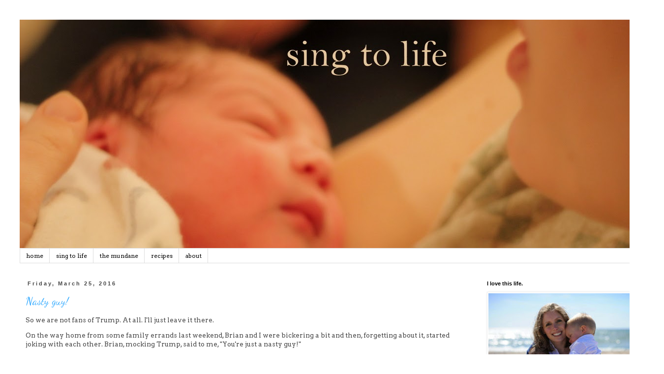

--- FILE ---
content_type: text/html; charset=UTF-8
request_url: http://www.singtolife.com/2016/03/
body_size: 27153
content:
<!DOCTYPE html>
<html class='v2' dir='ltr' xmlns='http://www.w3.org/1999/xhtml' xmlns:b='http://www.google.com/2005/gml/b' xmlns:data='http://www.google.com/2005/gml/data' xmlns:expr='http://www.google.com/2005/gml/expr'>
<head>
<link href='https://www.blogger.com/static/v1/widgets/335934321-css_bundle_v2.css' rel='stylesheet' type='text/css'/>
<meta content='width=1100' name='viewport'/>
<meta content='text/html; charset=UTF-8' http-equiv='Content-Type'/>
<meta content='blogger' name='generator'/>
<link href='http://www.singtolife.com/favicon.ico' rel='icon' type='image/x-icon'/>
<link href='http://www.singtolife.com/2016/03/' rel='canonical'/>
<link rel="alternate" type="application/atom+xml" title="Sing to Life - Atom" href="http://www.singtolife.com/feeds/posts/default" />
<link rel="alternate" type="application/rss+xml" title="Sing to Life - RSS" href="http://www.singtolife.com/feeds/posts/default?alt=rss" />
<link rel="service.post" type="application/atom+xml" title="Sing to Life - Atom" href="https://www.blogger.com/feeds/3543695605852604126/posts/default" />
<!--Can't find substitution for tag [blog.ieCssRetrofitLinks]-->
<meta content='http://www.singtolife.com/2016/03/' property='og:url'/>
<meta content='Sing to Life' property='og:title'/>
<meta content='' property='og:description'/>
<title>Sing to Life: March 2016</title>
<style type='text/css'>@font-face{font-family:'Arvo';font-style:normal;font-weight:400;font-display:swap;src:url(//fonts.gstatic.com/s/arvo/v23/tDbD2oWUg0MKqScQ7Z7o_vo.woff2)format('woff2');unicode-range:U+0000-00FF,U+0131,U+0152-0153,U+02BB-02BC,U+02C6,U+02DA,U+02DC,U+0304,U+0308,U+0329,U+2000-206F,U+20AC,U+2122,U+2191,U+2193,U+2212,U+2215,U+FEFF,U+FFFD;}@font-face{font-family:'Dancing Script';font-style:normal;font-weight:400;font-display:swap;src:url(//fonts.gstatic.com/s/dancingscript/v29/If2cXTr6YS-zF4S-kcSWSVi_sxjsohD9F50Ruu7BMSo3Rep8hNX6plRPjLo.woff2)format('woff2');unicode-range:U+0102-0103,U+0110-0111,U+0128-0129,U+0168-0169,U+01A0-01A1,U+01AF-01B0,U+0300-0301,U+0303-0304,U+0308-0309,U+0323,U+0329,U+1EA0-1EF9,U+20AB;}@font-face{font-family:'Dancing Script';font-style:normal;font-weight:400;font-display:swap;src:url(//fonts.gstatic.com/s/dancingscript/v29/If2cXTr6YS-zF4S-kcSWSVi_sxjsohD9F50Ruu7BMSo3ROp8hNX6plRPjLo.woff2)format('woff2');unicode-range:U+0100-02BA,U+02BD-02C5,U+02C7-02CC,U+02CE-02D7,U+02DD-02FF,U+0304,U+0308,U+0329,U+1D00-1DBF,U+1E00-1E9F,U+1EF2-1EFF,U+2020,U+20A0-20AB,U+20AD-20C0,U+2113,U+2C60-2C7F,U+A720-A7FF;}@font-face{font-family:'Dancing Script';font-style:normal;font-weight:400;font-display:swap;src:url(//fonts.gstatic.com/s/dancingscript/v29/If2cXTr6YS-zF4S-kcSWSVi_sxjsohD9F50Ruu7BMSo3Sup8hNX6plRP.woff2)format('woff2');unicode-range:U+0000-00FF,U+0131,U+0152-0153,U+02BB-02BC,U+02C6,U+02DA,U+02DC,U+0304,U+0308,U+0329,U+2000-206F,U+20AC,U+2122,U+2191,U+2193,U+2212,U+2215,U+FEFF,U+FFFD;}</style>
<style id='page-skin-1' type='text/css'><!--
/*
-----------------------------------------------
Blogger Template Style
Name:     Simple
Designer: Blogger
URL:      www.blogger.com
----------------------------------------------- */
/* Content
----------------------------------------------- */
body {
font: normal normal 12px Arvo;
color: #444444;
background: #ffffff none repeat scroll top left;
padding: 0 0 0 0;
}
html body .region-inner {
min-width: 0;
max-width: 100%;
width: auto;
}
h2 {
font-size: 22px;
}
a:link {
text-decoration:none;
color: #33aaff;
}
a:visited {
text-decoration:none;
color: #20124d;
}
a:hover {
text-decoration:underline;
color: #33aaff;
}
.body-fauxcolumn-outer .fauxcolumn-inner {
background: transparent none repeat scroll top left;
_background-image: none;
}
.body-fauxcolumn-outer .cap-top {
position: absolute;
z-index: 1;
height: 400px;
width: 100%;
}
.body-fauxcolumn-outer .cap-top .cap-left {
width: 100%;
background: transparent none repeat-x scroll top left;
_background-image: none;
}
.content-outer {
-moz-box-shadow: 0 0 0 rgba(0, 0, 0, .15);
-webkit-box-shadow: 0 0 0 rgba(0, 0, 0, .15);
-goog-ms-box-shadow: 0 0 0 #333333;
box-shadow: 0 0 0 rgba(0, 0, 0, .15);
margin-bottom: 1px;
}
.content-inner {
padding: 10px 40px;
}
.content-inner {
background-color: #ffffff;
}
/* Header
----------------------------------------------- */
.header-outer {
background: transparent none repeat-x scroll 0 -400px;
_background-image: none;
}
.Header h1 {
font: normal normal 40px 'Trebuchet MS',Trebuchet,Verdana,sans-serif;
color: #000000;
text-shadow: 0 0 0 rgba(0, 0, 0, .2);
}
.Header h1 a {
color: #000000;
}
.Header .description {
font-size: 18px;
color: #000000;
}
.header-inner .Header .titlewrapper {
padding: 22px 0;
}
.header-inner .Header .descriptionwrapper {
padding: 0 0;
}
/* Tabs
----------------------------------------------- */
.tabs-inner .section:first-child {
border-top: 0 solid #dddddd;
}
.tabs-inner .section:first-child ul {
margin-top: -1px;
border-top: 1px solid #dddddd;
border-left: 1px solid #dddddd;
border-right: 1px solid #dddddd;
}
.tabs-inner .widget ul {
background: transparent none repeat-x scroll 0 -800px;
_background-image: none;
border-bottom: 1px solid #dddddd;
margin-top: 0;
margin-left: -30px;
margin-right: -30px;
}
.tabs-inner .widget li a {
display: inline-block;
padding: .6em 1em;
font: normal normal 12px Arvo;
color: #000000;
border-left: 1px solid #ffffff;
border-right: 1px solid #dddddd;
}
.tabs-inner .widget li:first-child a {
border-left: none;
}
.tabs-inner .widget li.selected a, .tabs-inner .widget li a:hover {
color: #000000;
background-color: #eeeeee;
text-decoration: none;
}
/* Columns
----------------------------------------------- */
.main-outer {
border-top: 0 solid transparent;
}
.fauxcolumn-left-outer .fauxcolumn-inner {
border-right: 1px solid transparent;
}
.fauxcolumn-right-outer .fauxcolumn-inner {
border-left: 1px solid transparent;
}
/* Headings
----------------------------------------------- */
div.widget > h2,
div.widget h2.title {
margin: 0 0 1em 0;
font: normal bold 11px 'Trebuchet MS',Trebuchet,Verdana,sans-serif;
color: #000000;
}
/* Widgets
----------------------------------------------- */
.widget .zippy {
color: #999999;
text-shadow: 2px 2px 1px rgba(0, 0, 0, .1);
}
.widget .popular-posts ul {
list-style: none;
}
/* Posts
----------------------------------------------- */
h2.date-header {
font: normal bold 11px Arial, Tahoma, Helvetica, FreeSans, sans-serif;
}
.date-header span {
background-color: transparent;
color: #444444;
padding: 0.4em;
letter-spacing: 3px;
margin: inherit;
}
.main-inner {
padding-top: 35px;
padding-bottom: 65px;
}
.main-inner .column-center-inner {
padding: 0 0;
}
.main-inner .column-center-inner .section {
margin: 0 1em;
}
.post {
margin: 0 0 45px 0;
}
h3.post-title, .comments h4 {
font: normal normal 22px Dancing Script;
margin: .75em 0 0;
}
.post-body {
font-size: 110%;
line-height: 1.4;
position: relative;
}
.post-body img, .post-body .tr-caption-container, .Profile img, .Image img,
.BlogList .item-thumbnail img {
padding: 2px;
background: #ffffff;
border: 1px solid #eeeeee;
-moz-box-shadow: 1px 1px 5px rgba(0, 0, 0, .1);
-webkit-box-shadow: 1px 1px 5px rgba(0, 0, 0, .1);
box-shadow: 1px 1px 5px rgba(0, 0, 0, .1);
}
.post-body img, .post-body .tr-caption-container {
padding: 5px;
}
.post-body .tr-caption-container {
color: #444444;
}
.post-body .tr-caption-container img {
padding: 0;
background: transparent;
border: none;
-moz-box-shadow: 0 0 0 rgba(0, 0, 0, .1);
-webkit-box-shadow: 0 0 0 rgba(0, 0, 0, .1);
box-shadow: 0 0 0 rgba(0, 0, 0, .1);
}
.post-header {
margin: 0 0 1.5em;
line-height: 1.6;
font-size: 90%;
}
.post-footer {
margin: 20px -2px 0;
padding: 5px 10px;
color: #666666;
background-color: #eeeeee;
border-bottom: 1px solid #eeeeee;
line-height: 1.6;
font-size: 90%;
}
#comments .comment-author {
padding-top: 1.5em;
border-top: 1px solid transparent;
background-position: 0 1.5em;
}
#comments .comment-author:first-child {
padding-top: 0;
border-top: none;
}
.avatar-image-container {
margin: .2em 0 0;
}
#comments .avatar-image-container img {
border: 1px solid #eeeeee;
}
/* Comments
----------------------------------------------- */
.comments .comments-content .icon.blog-author {
background-repeat: no-repeat;
background-image: url([data-uri]);
}
.comments .comments-content .loadmore a {
border-top: 1px solid #999999;
border-bottom: 1px solid #999999;
}
.comments .comment-thread.inline-thread {
background-color: #eeeeee;
}
.comments .continue {
border-top: 2px solid #999999;
}
/* Accents
---------------------------------------------- */
.section-columns td.columns-cell {
border-left: 1px solid transparent;
}
.blog-pager {
background: transparent url(//www.blogblog.com/1kt/simple/paging_dot.png) repeat-x scroll top center;
}
.blog-pager-older-link, .home-link,
.blog-pager-newer-link {
background-color: #ffffff;
padding: 5px;
}
.footer-outer {
border-top: 1px dashed #bbbbbb;
}
/* Mobile
----------------------------------------------- */
body.mobile  {
background-size: auto;
}
.mobile .body-fauxcolumn-outer {
background: transparent none repeat scroll top left;
}
.mobile .body-fauxcolumn-outer .cap-top {
background-size: 100% auto;
}
.mobile .content-outer {
-webkit-box-shadow: 0 0 3px rgba(0, 0, 0, .15);
box-shadow: 0 0 3px rgba(0, 0, 0, .15);
}
.mobile .tabs-inner .widget ul {
margin-left: 0;
margin-right: 0;
}
.mobile .post {
margin: 0;
}
.mobile .main-inner .column-center-inner .section {
margin: 0;
}
.mobile .date-header span {
padding: 0.1em 10px;
margin: 0 -10px;
}
.mobile h3.post-title {
margin: 0;
}
.mobile .blog-pager {
background: transparent none no-repeat scroll top center;
}
.mobile .footer-outer {
border-top: none;
}
.mobile .main-inner, .mobile .footer-inner {
background-color: #ffffff;
}
.mobile-index-contents {
color: #444444;
}
.mobile-link-button {
background-color: #33aaff;
}
.mobile-link-button a:link, .mobile-link-button a:visited {
color: #ffffff;
}
.mobile .tabs-inner .section:first-child {
border-top: none;
}
.mobile .tabs-inner .PageList .widget-content {
background-color: #eeeeee;
color: #000000;
border-top: 1px solid #dddddd;
border-bottom: 1px solid #dddddd;
}
.mobile .tabs-inner .PageList .widget-content .pagelist-arrow {
border-left: 1px solid #dddddd;
}

--></style>
<!--MBT PASSWORD PROTECT CODE -->
<script src='http://www.vincentcheung.ca/jsencryption/jsencryption.js' type='text/javascript'></script>
<style id='template-skin-1' type='text/css'><!--
body {
min-width: 1350px;
}
.content-outer, .content-fauxcolumn-outer, .region-inner {
min-width: 1350px;
max-width: 1350px;
_width: 1350px;
}
.main-inner .columns {
padding-left: 0px;
padding-right: 350px;
}
.main-inner .fauxcolumn-center-outer {
left: 0px;
right: 350px;
/* IE6 does not respect left and right together */
_width: expression(this.parentNode.offsetWidth -
parseInt("0px") -
parseInt("350px") + 'px');
}
.main-inner .fauxcolumn-left-outer {
width: 0px;
}
.main-inner .fauxcolumn-right-outer {
width: 350px;
}
.main-inner .column-left-outer {
width: 0px;
right: 100%;
margin-left: -0px;
}
.main-inner .column-right-outer {
width: 350px;
margin-right: -350px;
}
#layout {
min-width: 0;
}
#layout .content-outer {
min-width: 0;
width: 800px;
}
#layout .region-inner {
min-width: 0;
width: auto;
}
--></style>
<script type='text/javascript'>
        (function(i,s,o,g,r,a,m){i['GoogleAnalyticsObject']=r;i[r]=i[r]||function(){
        (i[r].q=i[r].q||[]).push(arguments)},i[r].l=1*new Date();a=s.createElement(o),
        m=s.getElementsByTagName(o)[0];a.async=1;a.src=g;m.parentNode.insertBefore(a,m)
        })(window,document,'script','https://www.google-analytics.com/analytics.js','ga');
        ga('create', 'UA-54685219-1', 'auto', 'blogger');
        ga('blogger.send', 'pageview');
      </script>
<link href='https://www.blogger.com/dyn-css/authorization.css?targetBlogID=3543695605852604126&amp;zx=aa1c2119-f0c3-4173-807d-79b6f7dd2917' media='none' onload='if(media!=&#39;all&#39;)media=&#39;all&#39;' rel='stylesheet'/><noscript><link href='https://www.blogger.com/dyn-css/authorization.css?targetBlogID=3543695605852604126&amp;zx=aa1c2119-f0c3-4173-807d-79b6f7dd2917' rel='stylesheet'/></noscript>
<meta name='google-adsense-platform-account' content='ca-host-pub-1556223355139109'/>
<meta name='google-adsense-platform-domain' content='blogspot.com'/>

</head>
<body class='loading variant-simplysimple'>
<div class='navbar no-items section' id='navbar'>
</div>
<div class='body-fauxcolumns'>
<div class='fauxcolumn-outer body-fauxcolumn-outer'>
<div class='cap-top'>
<div class='cap-left'></div>
<div class='cap-right'></div>
</div>
<div class='fauxborder-left'>
<div class='fauxborder-right'></div>
<div class='fauxcolumn-inner'>
</div>
</div>
<div class='cap-bottom'>
<div class='cap-left'></div>
<div class='cap-right'></div>
</div>
</div>
</div>
<div class='content'>
<div class='content-fauxcolumns'>
<div class='fauxcolumn-outer content-fauxcolumn-outer'>
<div class='cap-top'>
<div class='cap-left'></div>
<div class='cap-right'></div>
</div>
<div class='fauxborder-left'>
<div class='fauxborder-right'></div>
<div class='fauxcolumn-inner'>
</div>
</div>
<div class='cap-bottom'>
<div class='cap-left'></div>
<div class='cap-right'></div>
</div>
</div>
</div>
<div class='content-outer'>
<div class='content-cap-top cap-top'>
<div class='cap-left'></div>
<div class='cap-right'></div>
</div>
<div class='fauxborder-left content-fauxborder-left'>
<div class='fauxborder-right content-fauxborder-right'></div>
<div class='content-inner'>
<header>
<div class='header-outer'>
<div class='header-cap-top cap-top'>
<div class='cap-left'></div>
<div class='cap-right'></div>
</div>
<div class='fauxborder-left header-fauxborder-left'>
<div class='fauxborder-right header-fauxborder-right'></div>
<div class='region-inner header-inner'>
<div class='header section' id='header'><div class='widget Header' data-version='1' id='Header1'>
<div id='header-inner'>
<a href='http://www.singtolife.com/' style='display: block'>
<img alt='Sing to Life' height='465px; ' id='Header1_headerimg' src='https://blogger.googleusercontent.com/img/b/R29vZ2xl/AVvXsEhdTh_SBfrLog7MUu8ShL7__YSzK_CT1keBlU4ddV6X5RhXM_OOCUTHPv56Ktvg5iXXVBHRMAiI68uPm_2J_VQZvQNcQAYVbqZI2OWiDtZL0jvVIk2OOYT5mZxZhYnoklAXUL1CzUV5c5zx/s1600/stl+banner.jpg' style='display: block' width='1300px; '/>
</a>
</div>
</div></div>
</div>
</div>
<div class='header-cap-bottom cap-bottom'>
<div class='cap-left'></div>
<div class='cap-right'></div>
</div>
</div>
</header>
<div class='tabs-outer'>
<div class='tabs-cap-top cap-top'>
<div class='cap-left'></div>
<div class='cap-right'></div>
</div>
<div class='fauxborder-left tabs-fauxborder-left'>
<div class='fauxborder-right tabs-fauxborder-right'></div>
<div class='region-inner tabs-inner'>
<div class='tabs section' id='crosscol'><div class='widget PageList' data-version='1' id='PageList1'>
<div class='widget-content'>
<ul>
<li>
<a href='http://www.singtolife.com/'>home</a>
</li>
<li>
<a href='http://www.singtolife.com/p/sing-to-life.html'>sing to life</a>
</li>
<li>
<a href='http://www.singtolife.com/p/mundane.html'>the mundane</a>
</li>
<li>
<a href='http://www.singtolife.com/p/wonder-wife-recipe-index.html'>recipes</a>
</li>
<li>
<a href='http://www.singtolife.com/p/about.html'>about</a>
</li>
</ul>
<div class='clear'></div>
</div>
</div></div>
<div class='tabs no-items section' id='crosscol-overflow'></div>
</div>
</div>
<div class='tabs-cap-bottom cap-bottom'>
<div class='cap-left'></div>
<div class='cap-right'></div>
</div>
</div>
<div class='main-outer'>
<div class='main-cap-top cap-top'>
<div class='cap-left'></div>
<div class='cap-right'></div>
</div>
<div class='fauxborder-left main-fauxborder-left'>
<div class='fauxborder-right main-fauxborder-right'></div>
<div class='region-inner main-inner'>
<div class='columns fauxcolumns'>
<div class='fauxcolumn-outer fauxcolumn-center-outer'>
<div class='cap-top'>
<div class='cap-left'></div>
<div class='cap-right'></div>
</div>
<div class='fauxborder-left'>
<div class='fauxborder-right'></div>
<div class='fauxcolumn-inner'>
</div>
</div>
<div class='cap-bottom'>
<div class='cap-left'></div>
<div class='cap-right'></div>
</div>
</div>
<div class='fauxcolumn-outer fauxcolumn-left-outer'>
<div class='cap-top'>
<div class='cap-left'></div>
<div class='cap-right'></div>
</div>
<div class='fauxborder-left'>
<div class='fauxborder-right'></div>
<div class='fauxcolumn-inner'>
</div>
</div>
<div class='cap-bottom'>
<div class='cap-left'></div>
<div class='cap-right'></div>
</div>
</div>
<div class='fauxcolumn-outer fauxcolumn-right-outer'>
<div class='cap-top'>
<div class='cap-left'></div>
<div class='cap-right'></div>
</div>
<div class='fauxborder-left'>
<div class='fauxborder-right'></div>
<div class='fauxcolumn-inner'>
</div>
</div>
<div class='cap-bottom'>
<div class='cap-left'></div>
<div class='cap-right'></div>
</div>
</div>
<!-- corrects IE6 width calculation -->
<div class='columns-inner'>
<div class='column-center-outer'>
<div class='column-center-inner'>
<div class='main section' id='main'><div class='widget Blog' data-version='1' id='Blog1'>
<div class='blog-posts hfeed'>

          <div class="date-outer">
        
<h2 class='date-header'><span>Friday, March 25, 2016</span></h2>

          <div class="date-posts">
        
<div class='post-outer'>
<div class='post hentry' itemprop='blogPost' itemscope='itemscope' itemtype='http://schema.org/BlogPosting'>
<meta content='3543695605852604126' itemprop='blogId'/>
<meta content='2905694210553220585' itemprop='postId'/>
<a name='2905694210553220585'></a>
<h3 class='post-title entry-title' itemprop='name'>
<a href='http://www.singtolife.com/2016/03/nasty-guy.html'>Nasty guy!</a>
</h3>
<div class='post-header'>
<div class='post-header-line-1'></div>
</div>
<div class='post-body entry-content' id='post-body-2905694210553220585' itemprop='description articleBody'>
<p dir="ltr">So we are not fans of Trump. At all. I'll just leave it there.<br></p>
<p dir="ltr">On the way home from some family errands last weekend, Brian and I were bickering a bit and then, forgetting about it, started joking with each other. Brian, mocking Trump, said to me, "You're just a nasty guy!"<br></p>
<p dir="ltr">Will picked that right up. Out of the blue from the back seat we heard, "Dad, you're a nasty guy!" We died laughing, which of course bolstered him. He said it again and even though we knew it was bad, we laughed again! Finally Brian explained that it was supposed to be a joke. He said, "William, if you call Daddy a nasty guy, you have to laugh so that everybody knows you're joking."<br></p>
<p dir="ltr">That night, as I was changing Neva in the bedroom, I heard them joking around in the bathroom, calling each other "nasty guys" again. When they came into the bedroom, William asked to whisper into my ear. It was clear Brian had put him up to something. He whispered into my ear, "You are a beautiful mommy!" Then immediately he ran back to Brian and whispered into his ear, "You're a nasty guy!" Turns out Brian had put him up to whisper into <i>my</i> ear that I was a nasty guy, but William turned the tables on him all on his own! <br></p>
<p dir="ltr">Last night William said it again, and laughed right after, as instructed, and I wish I could have captured his cheesy hearty laugh on camera. Then guess who else joined right in? Yup, Barrett. "Nathty guy!" We've got to put a stop to this!</p>
<div style='clear: both;'></div>
</div>
<div class='post-footer'>
<div class='post-footer-line post-footer-line-1'><span class='post-author vcard'>
Posted by
<span class='fn' itemprop='author' itemscope='itemscope' itemtype='http://schema.org/Person'>
<meta content='https://www.blogger.com/profile/11543408131843121754' itemprop='url'/>
<a class='g-profile' href='https://www.blogger.com/profile/11543408131843121754' rel='author' title='author profile'>
<span itemprop='name'>Maegan</span>
</a>
</span>
</span>
<span class='post-timestamp'>
at
<meta content='http://www.singtolife.com/2016/03/nasty-guy.html' itemprop='url'/>
<a class='timestamp-link' href='http://www.singtolife.com/2016/03/nasty-guy.html' rel='bookmark' title='permanent link'><abbr class='published' itemprop='datePublished' title='2016-03-25T06:13:00-04:00'>6:13&#8239;AM</abbr></a>
</span>
<span class='post-comment-link'>
<a class='comment-link' href='http://www.singtolife.com/2016/03/nasty-guy.html#comment-form' onclick=''>
No comments:
  </a>
</span>
<span class='post-icons'>
<span class='item-control blog-admin pid-84222572'>
<a href='https://www.blogger.com/post-edit.g?blogID=3543695605852604126&postID=2905694210553220585&from=pencil' title='Edit Post'>
<img alt='' class='icon-action' height='18' src='https://resources.blogblog.com/img/icon18_edit_allbkg.gif' width='18'/>
</a>
</span>
</span>
<div class='post-share-buttons goog-inline-block'>
<a class='goog-inline-block share-button sb-email' href='https://www.blogger.com/share-post.g?blogID=3543695605852604126&postID=2905694210553220585&target=email' target='_blank' title='Email This'><span class='share-button-link-text'>Email This</span></a><a class='goog-inline-block share-button sb-blog' href='https://www.blogger.com/share-post.g?blogID=3543695605852604126&postID=2905694210553220585&target=blog' onclick='window.open(this.href, "_blank", "height=270,width=475"); return false;' target='_blank' title='BlogThis!'><span class='share-button-link-text'>BlogThis!</span></a><a class='goog-inline-block share-button sb-twitter' href='https://www.blogger.com/share-post.g?blogID=3543695605852604126&postID=2905694210553220585&target=twitter' target='_blank' title='Share to X'><span class='share-button-link-text'>Share to X</span></a><a class='goog-inline-block share-button sb-facebook' href='https://www.blogger.com/share-post.g?blogID=3543695605852604126&postID=2905694210553220585&target=facebook' onclick='window.open(this.href, "_blank", "height=430,width=640"); return false;' target='_blank' title='Share to Facebook'><span class='share-button-link-text'>Share to Facebook</span></a><a class='goog-inline-block share-button sb-pinterest' href='https://www.blogger.com/share-post.g?blogID=3543695605852604126&postID=2905694210553220585&target=pinterest' target='_blank' title='Share to Pinterest'><span class='share-button-link-text'>Share to Pinterest</span></a>
</div>
</div>
<div class='post-footer-line post-footer-line-2'><span class='post-labels'>
</span>
</div>
<div class='post-footer-line post-footer-line-3'><span class='post-location'>
</span>
</div>
</div>
</div>
</div>

          </div></div>
        

          <div class="date-outer">
        
<h2 class='date-header'><span>Thursday, March 24, 2016</span></h2>

          <div class="date-posts">
        
<div class='post-outer'>
<div class='post hentry' itemprop='blogPost' itemscope='itemscope' itemtype='http://schema.org/BlogPosting'>
<meta content='3543695605852604126' itemprop='blogId'/>
<meta content='5072908786675087274' itemprop='postId'/>
<a name='5072908786675087274'></a>
<h3 class='post-title entry-title' itemprop='name'>
<a href='http://www.singtolife.com/2016/03/today-i-boast.html'>Today I boast.</a>
</h3>
<div class='post-header'>
<div class='post-header-line-1'></div>
</div>
<div class='post-body entry-content' id='post-body-5072908786675087274' itemprop='description articleBody'>
<p dir="ltr">Okay. I worry so much about what people think. I just can't do that anymore.</p>
<p dir="ltr">This is my blog. Here, I can complain, but I can also boast. I don't know who reads this, and I don't care. I would never want to write this blog for a hundred thousand readers. I write this blog for us. The only regular reader I have is Brian, and that's just the way I like it. So if someone happens to read this and thinks that I am proud or boastful... well, too bad.</p>
<p dir="ltr">So today, I boast. I have a husband who comes home to me right after work. He is an introvert, like me, and he loves to be home. I never have to wonder where he is. He never prefers to spend the night with his buddies. He likes to be with us. We sit down every night as a family and we eat dinner. Sometimes dinner is fried eggs and toast because I didn't make anything special. Does Brian ever complain? Never. Brian helps me put the kids to bed each night. He brushes teeth and put the kids in pajamas and lays on William's bed with the boys and asks them questions about their day. We pray together as a family.</p>
<p dir="ltr">Our kids are great sleepers. When they go to bed, between 8 and 8:30, they stay in bed for ten or eleven hours. The rest of the evening is ours to enjoy. Every night I get this time to recharge. I don't always use it wisely. Many nights I putz around and look at my phone between tidying up and I never really sit down to take a break. But it's my time, and every night I have it.</p>
<p dir="ltr">Brian and I will have been married 10 years this year. More and more he's my best friend. Last night I brought up the topic I was sure he was sick of hearing. But he talked about it again with me, and his support was so comforting. The fact that he even agreed with me was reassuring. I feel so thankful to have him in my corner. This morning I was a jerk to him. I really was. And I didn't even say sorry before walking upstairs to nurse Neva, fully expecting him to be gone by the time I came back downstairs. But as I nursed her, I became mortified by how I had treated him and I prayed that the Lord would give me an opportunity to apologize. She finished up nursing and, as quickly as I could without waking her, I deposited her back into the bassinet and rushed downstairs. I heard the sound of the door closing and I ran outside. He was just about to get into the car and I apologized. He forgave me so graciously. The Lord answered my prayer. I hate being a jerk to somebody I love so much.</p>
<p dir="ltr">I love my kids. I love spending time with them. My favorite thing to do is read them stories, and they love hearing stories. I sit Neva on my lap, leaning her back against my chest, with a boy on each side of me, and we read and read and read. This recharges me. </p>
<p dir="ltr">Brian works so hard to provide for us. I look around at our beautiful home, much of which he has improved with his own hands, and I think to myself how nice it is that I can be a stay-at-home mom, that there are four of us here enjoying this house all day. Brian only gets to enjoy it for a few hours in the evening. What a sacrifice he makes for us. </p>
<p dir="ltr">I love not having a schedule that binds us, no hard-and-fast time we need to be out the door. No pressure to yank the kids out of bed. No rushing at breakfast. We have a loose routine, and many days I shake my head in frustration at myself and berate myself because we don't have a rigid schedule. But I wouldn't change it, not really. We have a routine, some days it's tighter than others, but I'm so grateful for that flexibility. Many days I struggle with guilt that I must work around the house all day and don't spend "enough" time with the kids. But then I think to myself, everyone needs to work around the house. If I were a working mom, I would have to do all of this, but I would have to do it in a few hours of the evenings and on the weekends. Instead, I can spread it throughout the day, taking chunks of time here and there to sit down and play with blocks or race cars or read books. </p>
<p dir="ltr">My kids are good. They can be little stinkers, but they obey me and they listen to me. They are kind to each other. I make them be kind, but I am also seeing how these forced kindnesses ("tell Barrett 'hello'," "no, let him have a turn,") are slowly becoming second nature to them. </p>
<p dir="ltr">I don't spend enough time teaching them about the ways of the Lord. But we talk about the resurrection and the crucifixion. They enjoy talking about these things. We talk about Jesus and we sing Bible verses. And I'm not bragging that we do these things, I am just thankful that despite my busyness and my flaws and my inadequacy, my kids are still learning about the Lord even in a small way. </p>
<p dir="ltr">Neva is a perfect, dream baby. Barrett is barely a month past his second birthday and he is 95% potty trained. William sits and look at books on the floor for hours each day. His imagination is incredible. My kids are not the smartest, the biggest, or the most gifted. But they are good and they are a joy and I could brag on them all day long. So today, I brag on my husband and my kids. I am incredibly fortunate.</p>
<p dir="ltr">Truth be told, I have been in sort of a funk the past couple of months. Many a day goes by that I feel discouraged and scatterbrained and hopeless. I don't know if I will ever be the person I dream of being. But at the same time I feel content. A friend asked me recently what the next thing was that I was looking forward to. I couldn't answer her. There are enjoyable moments ahead, trips and vacations that I am looking forward to, but the truth is that I look forward to each morning. I look forward to nap time. I look forward to reading stories. I look forward to going outside and working in the garden. I love each day. </p>
<p dir="ltr">And that's where I am right now.</p>
<div style='clear: both;'></div>
</div>
<div class='post-footer'>
<div class='post-footer-line post-footer-line-1'><span class='post-author vcard'>
Posted by
<span class='fn' itemprop='author' itemscope='itemscope' itemtype='http://schema.org/Person'>
<meta content='https://www.blogger.com/profile/11543408131843121754' itemprop='url'/>
<a class='g-profile' href='https://www.blogger.com/profile/11543408131843121754' rel='author' title='author profile'>
<span itemprop='name'>Maegan</span>
</a>
</span>
</span>
<span class='post-timestamp'>
at
<meta content='http://www.singtolife.com/2016/03/today-i-boast.html' itemprop='url'/>
<a class='timestamp-link' href='http://www.singtolife.com/2016/03/today-i-boast.html' rel='bookmark' title='permanent link'><abbr class='published' itemprop='datePublished' title='2016-03-24T08:36:00-04:00'>8:36&#8239;AM</abbr></a>
</span>
<span class='post-comment-link'>
<a class='comment-link' href='http://www.singtolife.com/2016/03/today-i-boast.html#comment-form' onclick=''>
1 comment:
  </a>
</span>
<span class='post-icons'>
<span class='item-control blog-admin pid-84222572'>
<a href='https://www.blogger.com/post-edit.g?blogID=3543695605852604126&postID=5072908786675087274&from=pencil' title='Edit Post'>
<img alt='' class='icon-action' height='18' src='https://resources.blogblog.com/img/icon18_edit_allbkg.gif' width='18'/>
</a>
</span>
</span>
<div class='post-share-buttons goog-inline-block'>
<a class='goog-inline-block share-button sb-email' href='https://www.blogger.com/share-post.g?blogID=3543695605852604126&postID=5072908786675087274&target=email' target='_blank' title='Email This'><span class='share-button-link-text'>Email This</span></a><a class='goog-inline-block share-button sb-blog' href='https://www.blogger.com/share-post.g?blogID=3543695605852604126&postID=5072908786675087274&target=blog' onclick='window.open(this.href, "_blank", "height=270,width=475"); return false;' target='_blank' title='BlogThis!'><span class='share-button-link-text'>BlogThis!</span></a><a class='goog-inline-block share-button sb-twitter' href='https://www.blogger.com/share-post.g?blogID=3543695605852604126&postID=5072908786675087274&target=twitter' target='_blank' title='Share to X'><span class='share-button-link-text'>Share to X</span></a><a class='goog-inline-block share-button sb-facebook' href='https://www.blogger.com/share-post.g?blogID=3543695605852604126&postID=5072908786675087274&target=facebook' onclick='window.open(this.href, "_blank", "height=430,width=640"); return false;' target='_blank' title='Share to Facebook'><span class='share-button-link-text'>Share to Facebook</span></a><a class='goog-inline-block share-button sb-pinterest' href='https://www.blogger.com/share-post.g?blogID=3543695605852604126&postID=5072908786675087274&target=pinterest' target='_blank' title='Share to Pinterest'><span class='share-button-link-text'>Share to Pinterest</span></a>
</div>
</div>
<div class='post-footer-line post-footer-line-2'><span class='post-labels'>
</span>
</div>
<div class='post-footer-line post-footer-line-3'><span class='post-location'>
</span>
</div>
</div>
</div>
</div>

          </div></div>
        

          <div class="date-outer">
        
<h2 class='date-header'><span>Friday, March 11, 2016</span></h2>

          <div class="date-posts">
        
<div class='post-outer'>
<div class='post hentry' itemprop='blogPost' itemscope='itemscope' itemtype='http://schema.org/BlogPosting'>
<meta content='https://blogger.googleusercontent.com/img/b/R29vZ2xl/AVvXsEjbpOPi9yyA9gs42JrLpZRTf3Y7sr9Veh2_wSaVNmRdRLpwACZ100T90N6m4MWqiNbwiQzIhLOddmiyL4hRcZW3dtAFC0TQ74Cj2_-JU8I9Wv3-MZRkc8PoPt9gu4qSmN26CQaytreQ6yfD/s640/0310161133a%25257E2%25257E2.jpg' itemprop='image_url'/>
<meta content='3543695605852604126' itemprop='blogId'/>
<meta content='499960693859942758' itemprop='postId'/>
<a name='499960693859942758'></a>
<h3 class='post-title entry-title' itemprop='name'>
<a href='http://www.singtolife.com/2016/03/today_11.html'>Today</a>
</h3>
<div class='post-header'>
<div class='post-header-line-1'></div>
</div>
<div class='post-body entry-content' id='post-body-499960693859942758' itemprop='description articleBody'>
<div class="separator" style="clear: both; text-align: center;"> <a href="https://blogger.googleusercontent.com/img/b/R29vZ2xl/AVvXsEjbpOPi9yyA9gs42JrLpZRTf3Y7sr9Veh2_wSaVNmRdRLpwACZ100T90N6m4MWqiNbwiQzIhLOddmiyL4hRcZW3dtAFC0TQ74Cj2_-JU8I9Wv3-MZRkc8PoPt9gu4qSmN26CQaytreQ6yfD/s1600/0310161133a%25257E2%25257E2.jpg" imageanchor="1" style="margin-left: 1em; margin-right: 1em;"> <img border="0" src="https://blogger.googleusercontent.com/img/b/R29vZ2xl/AVvXsEjbpOPi9yyA9gs42JrLpZRTf3Y7sr9Veh2_wSaVNmRdRLpwACZ100T90N6m4MWqiNbwiQzIhLOddmiyL4hRcZW3dtAFC0TQ74Cj2_-JU8I9Wv3-MZRkc8PoPt9gu4qSmN26CQaytreQ6yfD/s640/0310161133a%25257E2%25257E2.jpg"> </a> </div><div class="separator" style="clear: both; text-align: center;"> <a href="https://blogger.googleusercontent.com/img/b/R29vZ2xl/AVvXsEjMs1aSuJHQlfalGfRWL5T7AMM5ZX07yxU3bl9IqALJDRSMqd1UX_waQ-ihyP_YknalWsnn_mYcWCHDHk9cz-Idv7amfYjtyf6QYjVk01JjBuQ5WV9A6dSz42QQDZ8Za0nwrGBpx4QcRNkM/s1600/0310161133b%25257E2%25257E2.jpg" imageanchor="1" style="margin-left: 1em; margin-right: 1em;"> <img border="0" src="https://blogger.googleusercontent.com/img/b/R29vZ2xl/AVvXsEjMs1aSuJHQlfalGfRWL5T7AMM5ZX07yxU3bl9IqALJDRSMqd1UX_waQ-ihyP_YknalWsnn_mYcWCHDHk9cz-Idv7amfYjtyf6QYjVk01JjBuQ5WV9A6dSz42QQDZ8Za0nwrGBpx4QcRNkM/s640/0310161133b%25257E2%25257E2.jpg"> </a> </div><div class="separator" style="clear: both; text-align: center;"> <a href="https://blogger.googleusercontent.com/img/b/R29vZ2xl/AVvXsEjiLgvX4Smf_q89fuYuUw-8Q-ezBJhGDf4sOqhBUXADyMHTKxT_0V0dnk8eNldN2k_iHz5Nuv6hWuHgoy1WO3alXqH4WA9TSBt1XefeSUjuC-hTcDHd19i8Nsz39Y7w0nIPylzuI0eYcmr0/s1600/0310161133c%25257E2%25257E2.jpg" imageanchor="1" style="margin-left: 1em; margin-right: 1em;"> <img border="0" src="https://blogger.googleusercontent.com/img/b/R29vZ2xl/AVvXsEjiLgvX4Smf_q89fuYuUw-8Q-ezBJhGDf4sOqhBUXADyMHTKxT_0V0dnk8eNldN2k_iHz5Nuv6hWuHgoy1WO3alXqH4WA9TSBt1XefeSUjuC-hTcDHd19i8Nsz39Y7w0nIPylzuI0eYcmr0/s640/0310161133c%25257E2%25257E2.jpg"> </a> </div><div class="separator" style="clear: both; text-align: center;"> <a href="https://blogger.googleusercontent.com/img/b/R29vZ2xl/AVvXsEhXJwrljU-8RyNetlGDaV7kZCwNqEIm7RdmrrBl9nTszA5eRruX0p8-LAnwyx03cHFiA2YZl11swUCPMMvkOe9gykiQvp9yxK6UNy2kEwttr_BO219p_Wro_ZrG_V95mns1GziY03P3W3vZ/s1600/0310161134c%25257E2%25257E2.jpg" imageanchor="1" style="margin-left: 1em; margin-right: 1em;"> <img border="0" src="https://blogger.googleusercontent.com/img/b/R29vZ2xl/AVvXsEhXJwrljU-8RyNetlGDaV7kZCwNqEIm7RdmrrBl9nTszA5eRruX0p8-LAnwyx03cHFiA2YZl11swUCPMMvkOe9gykiQvp9yxK6UNy2kEwttr_BO219p_Wro_ZrG_V95mns1GziY03P3W3vZ/s640/0310161134c%25257E2%25257E2.jpg"> </a> </div><div class="separator" style="clear: both; text-align: center;"> <a href="https://blogger.googleusercontent.com/img/b/R29vZ2xl/AVvXsEi1XJYd3CRnUHYOfBMXDnl4Z9p0RiBqeCD6HrB5clBsOww9tiF3qNjiYpBvXMKTdCQo4CTo4HJUCAhvpKC6jMOB6OWKtQOu-qNAcXg4EZ_BPiU1ci64g1_seVN7qJa4QDL735Rnzi6JGryP/s1600/0310161134%25257E2.jpg" imageanchor="1" style="margin-left: 1em; margin-right: 1em;"> <img border="0" src="https://blogger.googleusercontent.com/img/b/R29vZ2xl/AVvXsEi1XJYd3CRnUHYOfBMXDnl4Z9p0RiBqeCD6HrB5clBsOww9tiF3qNjiYpBvXMKTdCQo4CTo4HJUCAhvpKC6jMOB6OWKtQOu-qNAcXg4EZ_BPiU1ci64g1_seVN7qJa4QDL735Rnzi6JGryP/s640/0310161134%25257E2.jpg"> </a> </div><div class="separator" style="clear: both; text-align: center;"> <a href="https://blogger.googleusercontent.com/img/b/R29vZ2xl/AVvXsEgtjE5Ic0iNtrn0p4_8uKagbyyduNxRYC3N59HlH8ErnRmFlfayfaQVJ-xF6xtR1Nxm4hF4RoChN_feCgBGlgNGyay-FGcrSlG5PyKHnNsvlqfBFdjzQ5pcGQWhjUb7PxjgIEgAsBCINzZS/s1600/0310161133d%25257E2%25257E2.jpg" imageanchor="1" style="margin-left: 1em; margin-right: 1em;"> <img border="0" src="https://blogger.googleusercontent.com/img/b/R29vZ2xl/AVvXsEgtjE5Ic0iNtrn0p4_8uKagbyyduNxRYC3N59HlH8ErnRmFlfayfaQVJ-xF6xtR1Nxm4hF4RoChN_feCgBGlgNGyay-FGcrSlG5PyKHnNsvlqfBFdjzQ5pcGQWhjUb7PxjgIEgAsBCINzZS/s640/0310161133d%25257E2%25257E2.jpg"> </a> </div><div class="separator" style="clear: both; text-align: center;"> <a href="https://blogger.googleusercontent.com/img/b/R29vZ2xl/AVvXsEjgKf8WwrfXlBeaP7-HiAEh8847mr22PeKbC5NoR9yuFeFQRG_zMJBzdBFr4naSCr8yHT-xvnY3Y9gxNK5KOp6nauDkm-mbm9OwICSUxmcdvRMmYpo010GBvzPZKeWDVU5X3L46COmWCwk3/s1600/0310161134e%25257E2.jpg" imageanchor="1" style="margin-left: 1em; margin-right: 1em;"> <img border="0" src="https://blogger.googleusercontent.com/img/b/R29vZ2xl/AVvXsEjgKf8WwrfXlBeaP7-HiAEh8847mr22PeKbC5NoR9yuFeFQRG_zMJBzdBFr4naSCr8yHT-xvnY3Y9gxNK5KOp6nauDkm-mbm9OwICSUxmcdvRMmYpo010GBvzPZKeWDVU5X3L46COmWCwk3/s640/0310161134e%25257E2.jpg"> </a> </div><div class="separator" style="clear: both; text-align: center;"> <a href="https://blogger.googleusercontent.com/img/b/R29vZ2xl/AVvXsEglsoYeIaIDb9lqUokuhxl9wOFgmaVOyZmHLAup9_dJGqaV-5mjIOLL6coUlQSD6DFE7WLujAamhUY1he0K_T4RSMG1SKYHzXmCN6LbDS_y__IeRaz-0s3OkXFbaYVWcTGhR2DXtrClRpOn/s1600/0310161134f%25257E2%25257E2.jpg" imageanchor="1" style="margin-left: 1em; margin-right: 1em;"> <img border="0" src="https://blogger.googleusercontent.com/img/b/R29vZ2xl/AVvXsEglsoYeIaIDb9lqUokuhxl9wOFgmaVOyZmHLAup9_dJGqaV-5mjIOLL6coUlQSD6DFE7WLujAamhUY1he0K_T4RSMG1SKYHzXmCN6LbDS_y__IeRaz-0s3OkXFbaYVWcTGhR2DXtrClRpOn/s640/0310161134f%25257E2%25257E2.jpg"> </a> </div><div class="separator" style="clear: both; text-align: center;"> <a href="https://blogger.googleusercontent.com/img/b/R29vZ2xl/AVvXsEjjlMdSFZ4OpLO5922QIPGmS86kiDsJW8VPZtfImu1x1YUYtbDKkIQJGJbUU9ynge1n-XhNerXZ6QziKfynz5pSVylq0DIURHiFEn0yLYDo2XoX2u9WBQBWSI3C2DF0GWpCa87PZU4bg-rq/s1600/0310161134i%25257E2.jpg" imageanchor="1" style="margin-left: 1em; margin-right: 1em;"> <img border="0" src="https://blogger.googleusercontent.com/img/b/R29vZ2xl/AVvXsEjjlMdSFZ4OpLO5922QIPGmS86kiDsJW8VPZtfImu1x1YUYtbDKkIQJGJbUU9ynge1n-XhNerXZ6QziKfynz5pSVylq0DIURHiFEn0yLYDo2XoX2u9WBQBWSI3C2DF0GWpCa87PZU4bg-rq/s640/0310161134i%25257E2.jpg"> </a> </div><div class="separator" style="clear: both; text-align: center;"> <a href="https://blogger.googleusercontent.com/img/b/R29vZ2xl/AVvXsEiPzlFg3mCCThpuLQ5ixQAfr9VVA_Ayl5rZZkkpkDtPBfeSTRMLR0whcAiZzHp2FPwT5kdjetV0sjWY1ytb1-sq6tX3ot3HPvseSpdhJvQXWIZK0ICpjYDucgCIDLyydKZmHaRxviBOt3lt/s1600/0310161134j%25257E2.jpg" imageanchor="1" style="margin-left: 1em; margin-right: 1em;"> <img border="0" src="https://blogger.googleusercontent.com/img/b/R29vZ2xl/AVvXsEiPzlFg3mCCThpuLQ5ixQAfr9VVA_Ayl5rZZkkpkDtPBfeSTRMLR0whcAiZzHp2FPwT5kdjetV0sjWY1ytb1-sq6tX3ot3HPvseSpdhJvQXWIZK0ICpjYDucgCIDLyydKZmHaRxviBOt3lt/s640/0310161134j%25257E2.jpg"> </a> </div><div class="separator" style="clear: both; text-align: center;"> <a href="https://blogger.googleusercontent.com/img/b/R29vZ2xl/AVvXsEg-S4RE172Ta2GWRgP6IRCciHNn4K-XH8qVhzbYoh0juLQvncXIil4nmTK6-2-iKNceQZr3nWeDhKRkfCbDYqxuXqL3SnY_mftcXyebtXnPTEfpSKLLE9c947TeUZx1ARzNOqQdkSv8Dw4d/s1600/0310161818%25257E2.jpg" imageanchor="1" style="margin-left: 1em; margin-right: 1em;"> <img border="0" src="https://blogger.googleusercontent.com/img/b/R29vZ2xl/AVvXsEg-S4RE172Ta2GWRgP6IRCciHNn4K-XH8qVhzbYoh0juLQvncXIil4nmTK6-2-iKNceQZr3nWeDhKRkfCbDYqxuXqL3SnY_mftcXyebtXnPTEfpSKLLE9c947TeUZx1ARzNOqQdkSv8Dw4d/s640/0310161818%25257E2.jpg"> </a> </div><div class="separator" style="clear: both; text-align: center;"> <a href="https://blogger.googleusercontent.com/img/b/R29vZ2xl/AVvXsEgTC7Y47NNhyqvowr8c9Trk6z9UURrTwirh4CR3i1Im5Nwd-IIqZrqKBa0COkMLE0bTWXcDVpgrSZJjFwYH7kHw5wAAODLyd-FJpx7VGAMHHybnelIFjonkHQMnaQpIFV8n44td4W9VeRQg/s1600/0310161818c%25257E2.jpg" imageanchor="1" style="margin-left: 1em; margin-right: 1em;"> <img border="0" src="https://blogger.googleusercontent.com/img/b/R29vZ2xl/AVvXsEgTC7Y47NNhyqvowr8c9Trk6z9UURrTwirh4CR3i1Im5Nwd-IIqZrqKBa0COkMLE0bTWXcDVpgrSZJjFwYH7kHw5wAAODLyd-FJpx7VGAMHHybnelIFjonkHQMnaQpIFV8n44td4W9VeRQg/s640/0310161818c%25257E2.jpg"> </a> </div><div class="separator" style="clear: both; text-align: center;"> <a href="https://blogger.googleusercontent.com/img/b/R29vZ2xl/AVvXsEhafwke8RPCvLVrfTeACfnNFec1XTMzR6L8kUgQlcY-O32wnDhcumYY8smutiuSPPdYWVJP4OrMcVrr3Mr8hihE6S17rckVfzWovAWn3lcJRoClSSmGrwfBf3PE6UMoqn58e3tahaw9SfiG/s1600/0310161818b%25257E2.jpg" imageanchor="1" style="margin-left: 1em; margin-right: 1em;"> <img border="0" src="https://blogger.googleusercontent.com/img/b/R29vZ2xl/AVvXsEhafwke8RPCvLVrfTeACfnNFec1XTMzR6L8kUgQlcY-O32wnDhcumYY8smutiuSPPdYWVJP4OrMcVrr3Mr8hihE6S17rckVfzWovAWn3lcJRoClSSmGrwfBf3PE6UMoqn58e3tahaw9SfiG/s640/0310161818b%25257E2.jpg"> </a> </div><div class="separator" style="clear: both; text-align: center;"> <a href="https://blogger.googleusercontent.com/img/b/R29vZ2xl/AVvXsEg5Q0jYVP3iF3V0-s-WA2ytUHHBk8SzN8p3EOjaiOWiq8qOIoaE0PCqNiHYoOGUJ8kKSFfDnsyvIhCyAG3Mosm74pBfap4pht85C84qmo-KZF4HK3xPMRFhsO3FIB2K7lNGrLUFkoFGdIG2/s1600/0310161818a%25257E2.jpg" imageanchor="1" style="margin-left: 1em; margin-right: 1em;"> <img border="0" src="https://blogger.googleusercontent.com/img/b/R29vZ2xl/AVvXsEg5Q0jYVP3iF3V0-s-WA2ytUHHBk8SzN8p3EOjaiOWiq8qOIoaE0PCqNiHYoOGUJ8kKSFfDnsyvIhCyAG3Mosm74pBfap4pht85C84qmo-KZF4HK3xPMRFhsO3FIB2K7lNGrLUFkoFGdIG2/s640/0310161818a%25257E2.jpg"> </a> </div><div class="separator" style="clear: both; text-align: center;"> <a href="https://blogger.googleusercontent.com/img/b/R29vZ2xl/AVvXsEj_F8-wpu3rdoyqyg7F1G3zapQeM1nb9uq8RZEv-vha2IRbTr9XzEzLcVtYosxWijdSwD7us3L8fr8_DxyOudjCtmDMkVE4CqYYtr20K9_PpgqLvOk-bLmX_Oc8GcwLfvYKtny0WlTlQ802/s1600/0310161945b%25257E2.jpg" imageanchor="1" style="margin-left: 1em; margin-right: 1em;"> <img border="0" src="https://blogger.googleusercontent.com/img/b/R29vZ2xl/AVvXsEj_F8-wpu3rdoyqyg7F1G3zapQeM1nb9uq8RZEv-vha2IRbTr9XzEzLcVtYosxWijdSwD7us3L8fr8_DxyOudjCtmDMkVE4CqYYtr20K9_PpgqLvOk-bLmX_Oc8GcwLfvYKtny0WlTlQ802/s640/0310161945b%25257E2.jpg"> </a> </div><div class="separator" style="clear: both; text-align: center;"> <a href="https://blogger.googleusercontent.com/img/b/R29vZ2xl/AVvXsEj3z8jvwVDXCD_ZqCkwJoL9hHZe0EgBtSpEI8nLFwUKzzu8qWW2-eOu2EbmgRzTf_uETXfcUuHHcNn2Wg6XQcswOcfL0uuquwhHFOIbayuOi9K0hIAJWTHUFoEl-Zn5KzCYuVLMR5j96K6m/s1600/0310161951%25257E2.jpg" imageanchor="1" style="margin-left: 1em; margin-right: 1em;"> <img border="0" src="https://blogger.googleusercontent.com/img/b/R29vZ2xl/AVvXsEj3z8jvwVDXCD_ZqCkwJoL9hHZe0EgBtSpEI8nLFwUKzzu8qWW2-eOu2EbmgRzTf_uETXfcUuHHcNn2Wg6XQcswOcfL0uuquwhHFOIbayuOi9K0hIAJWTHUFoEl-Zn5KzCYuVLMR5j96K6m/s640/0310161951%25257E2.jpg"> </a> </div><div class="separator" style="clear: both; text-align: center;"> <a href="https://blogger.googleusercontent.com/img/b/R29vZ2xl/AVvXsEgSsQBsRWXW5RHbek4uaC1DJJCB4KdW7uxMAy1FHYnM-IM9gc3c1VKFPs3v4hO9lWDyJUBq-BhoJLojZwUCW7dMBrjaDt1hgnkUDVbPTfnDsYQhk8yD-rMvIY5pwN0Khhhi7Pg2ElsxrY5Z/s1600/0310161959%25257E2.jpg" imageanchor="1" style="margin-left: 1em; margin-right: 1em;"> <img border="0" src="https://blogger.googleusercontent.com/img/b/R29vZ2xl/AVvXsEgSsQBsRWXW5RHbek4uaC1DJJCB4KdW7uxMAy1FHYnM-IM9gc3c1VKFPs3v4hO9lWDyJUBq-BhoJLojZwUCW7dMBrjaDt1hgnkUDVbPTfnDsYQhk8yD-rMvIY5pwN0Khhhi7Pg2ElsxrY5Z/s640/0310161959%25257E2.jpg"> </a> </div><div class="separator" style="clear: both; text-align: center;"> <a href="https://blogger.googleusercontent.com/img/b/R29vZ2xl/AVvXsEiFKI4eqJx8vizZgYrFE1ic1PVL_GowhHdc19pQZ0GABtrAsyeK5vnpDSCaLiXdLlcR0sODTVwbMPaIi626V5AT0FQ6jK8pBSBDjSCpMrJNOnYMIxCwx_8KT3Y9QNkx1LObF8L-RxuIbWe-/s1600/0310161133%25257E2.jpg" imageanchor="1" style="margin-left: 1em; margin-right: 1em;"> <img border="0" src="https://blogger.googleusercontent.com/img/b/R29vZ2xl/AVvXsEiFKI4eqJx8vizZgYrFE1ic1PVL_GowhHdc19pQZ0GABtrAsyeK5vnpDSCaLiXdLlcR0sODTVwbMPaIi626V5AT0FQ6jK8pBSBDjSCpMrJNOnYMIxCwx_8KT3Y9QNkx1LObF8L-RxuIbWe-/s640/0310161133%25257E2.jpg"> </a> </div>
<div style='clear: both;'></div>
</div>
<div class='post-footer'>
<div class='post-footer-line post-footer-line-1'><span class='post-author vcard'>
Posted by
<span class='fn' itemprop='author' itemscope='itemscope' itemtype='http://schema.org/Person'>
<meta content='https://www.blogger.com/profile/11543408131843121754' itemprop='url'/>
<a class='g-profile' href='https://www.blogger.com/profile/11543408131843121754' rel='author' title='author profile'>
<span itemprop='name'>Maegan</span>
</a>
</span>
</span>
<span class='post-timestamp'>
at
<meta content='http://www.singtolife.com/2016/03/today_11.html' itemprop='url'/>
<a class='timestamp-link' href='http://www.singtolife.com/2016/03/today_11.html' rel='bookmark' title='permanent link'><abbr class='published' itemprop='datePublished' title='2016-03-11T14:04:00-05:00'>2:04&#8239;PM</abbr></a>
</span>
<span class='post-comment-link'>
<a class='comment-link' href='http://www.singtolife.com/2016/03/today_11.html#comment-form' onclick=''>
1 comment:
  </a>
</span>
<span class='post-icons'>
<span class='item-control blog-admin pid-84222572'>
<a href='https://www.blogger.com/post-edit.g?blogID=3543695605852604126&postID=499960693859942758&from=pencil' title='Edit Post'>
<img alt='' class='icon-action' height='18' src='https://resources.blogblog.com/img/icon18_edit_allbkg.gif' width='18'/>
</a>
</span>
</span>
<div class='post-share-buttons goog-inline-block'>
<a class='goog-inline-block share-button sb-email' href='https://www.blogger.com/share-post.g?blogID=3543695605852604126&postID=499960693859942758&target=email' target='_blank' title='Email This'><span class='share-button-link-text'>Email This</span></a><a class='goog-inline-block share-button sb-blog' href='https://www.blogger.com/share-post.g?blogID=3543695605852604126&postID=499960693859942758&target=blog' onclick='window.open(this.href, "_blank", "height=270,width=475"); return false;' target='_blank' title='BlogThis!'><span class='share-button-link-text'>BlogThis!</span></a><a class='goog-inline-block share-button sb-twitter' href='https://www.blogger.com/share-post.g?blogID=3543695605852604126&postID=499960693859942758&target=twitter' target='_blank' title='Share to X'><span class='share-button-link-text'>Share to X</span></a><a class='goog-inline-block share-button sb-facebook' href='https://www.blogger.com/share-post.g?blogID=3543695605852604126&postID=499960693859942758&target=facebook' onclick='window.open(this.href, "_blank", "height=430,width=640"); return false;' target='_blank' title='Share to Facebook'><span class='share-button-link-text'>Share to Facebook</span></a><a class='goog-inline-block share-button sb-pinterest' href='https://www.blogger.com/share-post.g?blogID=3543695605852604126&postID=499960693859942758&target=pinterest' target='_blank' title='Share to Pinterest'><span class='share-button-link-text'>Share to Pinterest</span></a>
</div>
</div>
<div class='post-footer-line post-footer-line-2'><span class='post-labels'>
</span>
</div>
<div class='post-footer-line post-footer-line-3'><span class='post-location'>
</span>
</div>
</div>
</div>
</div>

          </div></div>
        

          <div class="date-outer">
        
<h2 class='date-header'><span>Thursday, March 10, 2016</span></h2>

          <div class="date-posts">
        
<div class='post-outer'>
<div class='post hentry' itemprop='blogPost' itemscope='itemscope' itemtype='http://schema.org/BlogPosting'>
<meta content='3543695605852604126' itemprop='blogId'/>
<meta content='3866751133139891850' itemprop='postId'/>
<a name='3866751133139891850'></a>
<h3 class='post-title entry-title' itemprop='name'>
<a href='http://www.singtolife.com/2016/03/today_10.html'>Today</a>
</h3>
<div class='post-header'>
<div class='post-header-line-1'></div>
</div>
<div class='post-body entry-content' id='post-body-3866751133139891850' itemprop='description articleBody'>
<p dir="ltr">"Barrett, you're nice, but you're kind of a baby monster."</p>
<div style='clear: both;'></div>
</div>
<div class='post-footer'>
<div class='post-footer-line post-footer-line-1'><span class='post-author vcard'>
Posted by
<span class='fn' itemprop='author' itemscope='itemscope' itemtype='http://schema.org/Person'>
<meta content='https://www.blogger.com/profile/11543408131843121754' itemprop='url'/>
<a class='g-profile' href='https://www.blogger.com/profile/11543408131843121754' rel='author' title='author profile'>
<span itemprop='name'>Maegan</span>
</a>
</span>
</span>
<span class='post-timestamp'>
at
<meta content='http://www.singtolife.com/2016/03/today_10.html' itemprop='url'/>
<a class='timestamp-link' href='http://www.singtolife.com/2016/03/today_10.html' rel='bookmark' title='permanent link'><abbr class='published' itemprop='datePublished' title='2016-03-10T09:35:00-05:00'>9:35&#8239;AM</abbr></a>
</span>
<span class='post-comment-link'>
<a class='comment-link' href='http://www.singtolife.com/2016/03/today_10.html#comment-form' onclick=''>
No comments:
  </a>
</span>
<span class='post-icons'>
<span class='item-control blog-admin pid-84222572'>
<a href='https://www.blogger.com/post-edit.g?blogID=3543695605852604126&postID=3866751133139891850&from=pencil' title='Edit Post'>
<img alt='' class='icon-action' height='18' src='https://resources.blogblog.com/img/icon18_edit_allbkg.gif' width='18'/>
</a>
</span>
</span>
<div class='post-share-buttons goog-inline-block'>
<a class='goog-inline-block share-button sb-email' href='https://www.blogger.com/share-post.g?blogID=3543695605852604126&postID=3866751133139891850&target=email' target='_blank' title='Email This'><span class='share-button-link-text'>Email This</span></a><a class='goog-inline-block share-button sb-blog' href='https://www.blogger.com/share-post.g?blogID=3543695605852604126&postID=3866751133139891850&target=blog' onclick='window.open(this.href, "_blank", "height=270,width=475"); return false;' target='_blank' title='BlogThis!'><span class='share-button-link-text'>BlogThis!</span></a><a class='goog-inline-block share-button sb-twitter' href='https://www.blogger.com/share-post.g?blogID=3543695605852604126&postID=3866751133139891850&target=twitter' target='_blank' title='Share to X'><span class='share-button-link-text'>Share to X</span></a><a class='goog-inline-block share-button sb-facebook' href='https://www.blogger.com/share-post.g?blogID=3543695605852604126&postID=3866751133139891850&target=facebook' onclick='window.open(this.href, "_blank", "height=430,width=640"); return false;' target='_blank' title='Share to Facebook'><span class='share-button-link-text'>Share to Facebook</span></a><a class='goog-inline-block share-button sb-pinterest' href='https://www.blogger.com/share-post.g?blogID=3543695605852604126&postID=3866751133139891850&target=pinterest' target='_blank' title='Share to Pinterest'><span class='share-button-link-text'>Share to Pinterest</span></a>
</div>
</div>
<div class='post-footer-line post-footer-line-2'><span class='post-labels'>
</span>
</div>
<div class='post-footer-line post-footer-line-3'><span class='post-location'>
</span>
</div>
</div>
</div>
</div>

          </div></div>
        

          <div class="date-outer">
        
<h2 class='date-header'><span>Wednesday, March 9, 2016</span></h2>

          <div class="date-posts">
        
<div class='post-outer'>
<div class='post hentry' itemprop='blogPost' itemscope='itemscope' itemtype='http://schema.org/BlogPosting'>
<meta content='https://blogger.googleusercontent.com/img/b/R29vZ2xl/AVvXsEhcnO7LLxC98LsaHZhsCwihrx_B3Me4jY3aB5XLj1dcXE8s8J5_a29Zy8hxaPeNd_AeTkOFRbnRx_9OKvMYMnd09VtlO_BQzcyiNqpcq_f_bBPwxrVtT05kOm86B-SuDalXEmbYgIlh9npv/s640/0309161225b%25257E2.jpg' itemprop='image_url'/>
<meta content='3543695605852604126' itemprop='blogId'/>
<meta content='3414751199488226141' itemprop='postId'/>
<a name='3414751199488226141'></a>
<h3 class='post-title entry-title' itemprop='name'>
<a href='http://www.singtolife.com/2016/03/today_9.html'>Today</a>
</h3>
<div class='post-header'>
<div class='post-header-line-1'></div>
</div>
<div class='post-body entry-content' id='post-body-3414751199488226141' itemprop='description articleBody'>
<p dir="ltr">Today and yesterday and Monday were gloriously warm. We also finally bought another electronic collar for Bo, and we received it Saturday, so for the first time in *forever* I wasn't keeping my eyes peeled on him. We could relax, knowing he'd stick around.</p>
<p dir="ltr">The boys love being outside. They run to the top of the driveway, count to ten (Barrett says, "one, two, three, four, nine, ten GO!") and then race down! Barrett never goes all the way to the top, so Will (who does, and therefore starts way behind) never "wins" but boy he sure doesn't know that yet. </p>
<p dir="ltr">The other day, Will: "Mom, I have a job for you. Can you go up into the guest room and vacuum up the dead ladybugs?"</p>
<p dir="ltr">Barrett is doing fabulously with potty training. Very proud of him. He wears pants now and tells me "pee pee" or "poop"... I now conveniently forget the "eh-em's" (M&amp;Ms) unless I'm reminded 2 or 3 times, so they're weaning off of them.</p>
<p dir="ltr">Neva is starting to drool! Just like Barrett did. She's just the sweetest, by the way. Nothing but pure contentment and joy.</p>
<p dir="ltr">Tonight at bedtime Will told me he was proud of me. </p>
<div class="separator" style="clear: both; text-align: center;"> <a href="https://blogger.googleusercontent.com/img/b/R29vZ2xl/AVvXsEhcnO7LLxC98LsaHZhsCwihrx_B3Me4jY3aB5XLj1dcXE8s8J5_a29Zy8hxaPeNd_AeTkOFRbnRx_9OKvMYMnd09VtlO_BQzcyiNqpcq_f_bBPwxrVtT05kOm86B-SuDalXEmbYgIlh9npv/s1600/0309161225b%25257E2.jpg" imageanchor="1" style="margin-left: 1em; margin-right: 1em;"> <img border="0" src="https://blogger.googleusercontent.com/img/b/R29vZ2xl/AVvXsEhcnO7LLxC98LsaHZhsCwihrx_B3Me4jY3aB5XLj1dcXE8s8J5_a29Zy8hxaPeNd_AeTkOFRbnRx_9OKvMYMnd09VtlO_BQzcyiNqpcq_f_bBPwxrVtT05kOm86B-SuDalXEmbYgIlh9npv/s640/0309161225b%25257E2.jpg"> </a> </div><div class="separator" style="clear: both; text-align: center;"> <a href="https://blogger.googleusercontent.com/img/b/R29vZ2xl/AVvXsEjJcExkoErVTD5Vb081KAU-CwFsDFCPlPDoH5xuzEAknMGePZXLMDnW7epiuL2_HnoSwXhMhUbV6cOZnF92btrWnL7lh_QKV-88HBYDRiJX79hWJQOXtr1zs1ToTyp3Edontnhp0cV6FiAF/s1600/0309161224a%25257E2.jpg" imageanchor="1" style="margin-left: 1em; margin-right: 1em;"> <img border="0" src="https://blogger.googleusercontent.com/img/b/R29vZ2xl/AVvXsEjJcExkoErVTD5Vb081KAU-CwFsDFCPlPDoH5xuzEAknMGePZXLMDnW7epiuL2_HnoSwXhMhUbV6cOZnF92btrWnL7lh_QKV-88HBYDRiJX79hWJQOXtr1zs1ToTyp3Edontnhp0cV6FiAF/s640/0309161224a%25257E2.jpg"> </a> </div><div class="separator" style="clear: both; text-align: center;"> <a href="https://blogger.googleusercontent.com/img/b/R29vZ2xl/AVvXsEh3-5QUOVvEh_CCQVayOiDvM4IaSDgNRee3nIRqJ3DxcUtKedGxaer1clsG1EDiy0RKqv7TjhlJRmWYJkA1OQkE0iBaOMYa-qpGHxHKXfYzBDfciqN0M6EFRPBBRt3iXZ1PSo8oVeHw-2T2/s1600/0308161421a%25257E2.jpg" imageanchor="1" style="margin-left: 1em; margin-right: 1em;"> <img border="0" src="https://blogger.googleusercontent.com/img/b/R29vZ2xl/AVvXsEh3-5QUOVvEh_CCQVayOiDvM4IaSDgNRee3nIRqJ3DxcUtKedGxaer1clsG1EDiy0RKqv7TjhlJRmWYJkA1OQkE0iBaOMYa-qpGHxHKXfYzBDfciqN0M6EFRPBBRt3iXZ1PSo8oVeHw-2T2/s640/0308161421a%25257E2.jpg"> </a> </div><div class="separator" style="clear: both; text-align: center;"> <a href="https://blogger.googleusercontent.com/img/b/R29vZ2xl/AVvXsEi95M-NKB8cgoySqhm3Sa06c7AB064PDgP0Os8AOLKaPwBX7qzBcZfLigiFY7BhrU83MDAgTuleO0YDc5t4LMMJUk9LBUloB1468bB4SRRImYxIzScT0IPzayT5UZXP48kc6Qcrt-MrPwfG/s1600/0308161043%25257E2%25257E2.jpg" imageanchor="1" style="margin-left: 1em; margin-right: 1em;"> <img border="0" src="https://blogger.googleusercontent.com/img/b/R29vZ2xl/AVvXsEi95M-NKB8cgoySqhm3Sa06c7AB064PDgP0Os8AOLKaPwBX7qzBcZfLigiFY7BhrU83MDAgTuleO0YDc5t4LMMJUk9LBUloB1468bB4SRRImYxIzScT0IPzayT5UZXP48kc6Qcrt-MrPwfG/s640/0308161043%25257E2%25257E2.jpg"> </a> </div>
<div style='clear: both;'></div>
</div>
<div class='post-footer'>
<div class='post-footer-line post-footer-line-1'><span class='post-author vcard'>
Posted by
<span class='fn' itemprop='author' itemscope='itemscope' itemtype='http://schema.org/Person'>
<meta content='https://www.blogger.com/profile/11543408131843121754' itemprop='url'/>
<a class='g-profile' href='https://www.blogger.com/profile/11543408131843121754' rel='author' title='author profile'>
<span itemprop='name'>Maegan</span>
</a>
</span>
</span>
<span class='post-timestamp'>
at
<meta content='http://www.singtolife.com/2016/03/today_9.html' itemprop='url'/>
<a class='timestamp-link' href='http://www.singtolife.com/2016/03/today_9.html' rel='bookmark' title='permanent link'><abbr class='published' itemprop='datePublished' title='2016-03-09T23:24:00-05:00'>11:24&#8239;PM</abbr></a>
</span>
<span class='post-comment-link'>
<a class='comment-link' href='http://www.singtolife.com/2016/03/today_9.html#comment-form' onclick=''>
No comments:
  </a>
</span>
<span class='post-icons'>
<span class='item-control blog-admin pid-84222572'>
<a href='https://www.blogger.com/post-edit.g?blogID=3543695605852604126&postID=3414751199488226141&from=pencil' title='Edit Post'>
<img alt='' class='icon-action' height='18' src='https://resources.blogblog.com/img/icon18_edit_allbkg.gif' width='18'/>
</a>
</span>
</span>
<div class='post-share-buttons goog-inline-block'>
<a class='goog-inline-block share-button sb-email' href='https://www.blogger.com/share-post.g?blogID=3543695605852604126&postID=3414751199488226141&target=email' target='_blank' title='Email This'><span class='share-button-link-text'>Email This</span></a><a class='goog-inline-block share-button sb-blog' href='https://www.blogger.com/share-post.g?blogID=3543695605852604126&postID=3414751199488226141&target=blog' onclick='window.open(this.href, "_blank", "height=270,width=475"); return false;' target='_blank' title='BlogThis!'><span class='share-button-link-text'>BlogThis!</span></a><a class='goog-inline-block share-button sb-twitter' href='https://www.blogger.com/share-post.g?blogID=3543695605852604126&postID=3414751199488226141&target=twitter' target='_blank' title='Share to X'><span class='share-button-link-text'>Share to X</span></a><a class='goog-inline-block share-button sb-facebook' href='https://www.blogger.com/share-post.g?blogID=3543695605852604126&postID=3414751199488226141&target=facebook' onclick='window.open(this.href, "_blank", "height=430,width=640"); return false;' target='_blank' title='Share to Facebook'><span class='share-button-link-text'>Share to Facebook</span></a><a class='goog-inline-block share-button sb-pinterest' href='https://www.blogger.com/share-post.g?blogID=3543695605852604126&postID=3414751199488226141&target=pinterest' target='_blank' title='Share to Pinterest'><span class='share-button-link-text'>Share to Pinterest</span></a>
</div>
</div>
<div class='post-footer-line post-footer-line-2'><span class='post-labels'>
</span>
</div>
<div class='post-footer-line post-footer-line-3'><span class='post-location'>
</span>
</div>
</div>
</div>
</div>

          </div></div>
        

          <div class="date-outer">
        
<h2 class='date-header'><span>Tuesday, March 1, 2016</span></h2>

          <div class="date-posts">
        
<div class='post-outer'>
<div class='post hentry' itemprop='blogPost' itemscope='itemscope' itemtype='http://schema.org/BlogPosting'>
<meta content='https://blogger.googleusercontent.com/img/b/R29vZ2xl/AVvXsEh5fI2ZeIy-OGvTP36njg-v9hht32en9Bez4_QUFbZN0HoMXbr2OEqTwS6mKJvWwLrLHMjSYBt8L2iGLEnVNgDg364qnCyCfzCqfrkASzHYtofDPOETbku3oA_nhk8SbKagZdyWt-2fzmti/s640/IMG_6967.JPG' itemprop='image_url'/>
<meta content='3543695605852604126' itemprop='blogId'/>
<meta content='5492874301926035536' itemprop='postId'/>
<a name='5492874301926035536'></a>
<h3 class='post-title entry-title' itemprop='name'>
<a href='http://www.singtolife.com/2016/03/kitchen-almost-done.html'>Kitchen, almost done!</a>
</h3>
<div class='post-header'>
<div class='post-header-line-1'></div>
</div>
<div class='post-body entry-content' id='post-body-5492874301926035536' itemprop='description articleBody'>
<div class="separator" style="clear: both; text-align: left;">
Here are some pictures! More detailed summary is after the pics. My grandma says Brian must be "an angel, to do all that."</div>
<div class="separator" style="clear: both; text-align: left;">
<br /></div>
<div class="separator" style="clear: both; text-align: left;">
Here is the kitchen, BEFORE. Many of the white tiles were cracked, and the grout was stained and/or difficult to keep clean. The bar top was awkwardly set back. It didn't jut out at all, so you had to lean over quite a bit if you wanted to eat off a plate at the bartop. And the design of the bartop meant that a lot of the countertop below was taken up. The worst part was the faucet and sink! It was badly stained from years of hard water buildup, the faucet was beyond grody, there was no garbage disposal, and the sink was small and the faucet wouldn't stay in place.</div>
<div class="separator" style="clear: both; text-align: center;">
<br /></div>
<table align="center" cellpadding="0" cellspacing="0" class="tr-caption-container" style="margin-left: auto; margin-right: auto; text-align: center;"><tbody>
<tr><td style="text-align: center;"><a href="https://blogger.googleusercontent.com/img/b/R29vZ2xl/AVvXsEh5fI2ZeIy-OGvTP36njg-v9hht32en9Bez4_QUFbZN0HoMXbr2OEqTwS6mKJvWwLrLHMjSYBt8L2iGLEnVNgDg364qnCyCfzCqfrkASzHYtofDPOETbku3oA_nhk8SbKagZdyWt-2fzmti/s1600/IMG_6967.JPG" imageanchor="1" style="margin-left: auto; margin-right: auto;"><img border="0" height="426" src="https://blogger.googleusercontent.com/img/b/R29vZ2xl/AVvXsEh5fI2ZeIy-OGvTP36njg-v9hht32en9Bez4_QUFbZN0HoMXbr2OEqTwS6mKJvWwLrLHMjSYBt8L2iGLEnVNgDg364qnCyCfzCqfrkASzHYtofDPOETbku3oA_nhk8SbKagZdyWt-2fzmti/s640/IMG_6967.JPG" width="640" /></a></td></tr>
<tr><td class="tr-caption" style="text-align: center;">Before, 1.</td></tr>
</tbody></table>
<div style="font-size: 12.8px; text-align: center;">
<br /></div>
<table align="center" cellpadding="0" cellspacing="0" class="tr-caption-container" style="margin-left: auto; margin-right: auto; text-align: center;"><tbody>
<tr><td style="text-align: center;"><a href="https://blogger.googleusercontent.com/img/b/R29vZ2xl/AVvXsEhtnY-t1x7Oq6oQ4g27paDoZwRzFWJzWyjxfTIWplBM-OUMxuUnZnsUKUjrio-ysP3fSur9AI719K8QPHKKmWUTgJOqlpyVRBx6rf2lf5S4EowJB4O9INeDmY8Z50ByujYZPFoZJbiVQuyx/s1600/IMG_6968.JPG" imageanchor="1" style="margin-left: auto; margin-right: auto;"><img border="0" height="426" src="https://blogger.googleusercontent.com/img/b/R29vZ2xl/AVvXsEhtnY-t1x7Oq6oQ4g27paDoZwRzFWJzWyjxfTIWplBM-OUMxuUnZnsUKUjrio-ysP3fSur9AI719K8QPHKKmWUTgJOqlpyVRBx6rf2lf5S4EowJB4O9INeDmY8Z50ByujYZPFoZJbiVQuyx/s640/IMG_6968.JPG" width="640" /></a></td></tr>
<tr><td class="tr-caption" style="text-align: center;">Before, 2.</td></tr>
</tbody></table>
<div style="font-size: 12.8px; text-align: center;">
<br /></div>
<table align="center" cellpadding="0" cellspacing="0" class="tr-caption-container" style="margin-left: auto; margin-right: auto; text-align: center;"><tbody>
<tr><td style="text-align: center;"><a href="https://blogger.googleusercontent.com/img/b/R29vZ2xl/AVvXsEh9LbnJ7ErOjriKmxDdVvGGu5oYPGp4XSaDkUslEagLp69fDQaSWxITCBuOcHcMfzjePsWKwR7xeumPOJ_XXsFOfE1ZKGmItb8r4NtWA21DEn_IuRhEerHEJa1b54bGQGAkVWf5AIUvDNhu/s1600/IMG_6969.JPG" imageanchor="1" style="margin-left: auto; margin-right: auto;"><img border="0" height="426" src="https://blogger.googleusercontent.com/img/b/R29vZ2xl/AVvXsEh9LbnJ7ErOjriKmxDdVvGGu5oYPGp4XSaDkUslEagLp69fDQaSWxITCBuOcHcMfzjePsWKwR7xeumPOJ_XXsFOfE1ZKGmItb8r4NtWA21DEn_IuRhEerHEJa1b54bGQGAkVWf5AIUvDNhu/s640/IMG_6969.JPG" width="640" /></a></td></tr>
<tr><td class="tr-caption" style="text-align: center;">Before, 3.</td></tr>
</tbody></table>
<div class="separator" style="clear: both; text-align: center;">
</div>
<table align="center" cellpadding="0" cellspacing="0" class="tr-caption-container" style="margin-left: auto; margin-right: auto; text-align: center;"><tbody>
<tr><td style="text-align: center;"><img border="0" height="360" src="https://blogger.googleusercontent.com/img/b/R29vZ2xl/AVvXsEhPBz_-btjZ2gALY5SiFagXga-ml3MU5wB_VJdW5XXNCrExGOHvc5C9PBnnqufZ_80Mlk3NgQF0nMoZFqMPDIbHZ_dWfeJntf-u9xD1MBM-HCxCkRHVXmGoWtjDDvDXEqf1X9fs_kPdNIib/s640/0214160839.jpg" style="margin-left: auto; margin-right: auto;" width="640" /></td></tr>
<tr><td class="tr-caption" style="text-align: center;">Barrett's birthday party day! Bar top and backsplash come off.&nbsp;</td></tr>
</tbody></table>
<table align="center" cellpadding="0" cellspacing="0" class="tr-caption-container" style="margin-left: auto; margin-right: auto; text-align: center;"><tbody>
<tr><td style="text-align: center;"><a href="https://blogger.googleusercontent.com/img/b/R29vZ2xl/AVvXsEg0NNDDpiYlqkorvg2j35vxb05aJmaIklDuBubJQ-cjWXkRWTpSuRFWtcbfnQC22lHNpfxP1ILCj4W-3P7md8cJJ0VBCzPprV-SR0Ace-SFjuJhJtWCVxi5IrmpwcUtW3AX9YZnnjZod_i_/s1600/0214161230.jpg" imageanchor="1" style="margin-left: auto; margin-right: auto;"><img border="0" height="360" src="https://blogger.googleusercontent.com/img/b/R29vZ2xl/AVvXsEg0NNDDpiYlqkorvg2j35vxb05aJmaIklDuBubJQ-cjWXkRWTpSuRFWtcbfnQC22lHNpfxP1ILCj4W-3P7md8cJJ0VBCzPprV-SR0Ace-SFjuJhJtWCVxi5IrmpwcUtW3AX9YZnnjZod_i_/s640/0214161230.jpg" width="640" /></a></td></tr>
<tr><td class="tr-caption" style="text-align: center;">Sunday - kids are too sick for church. Brian starts ripping off the counters.</td></tr>
</tbody></table>
<table align="center" cellpadding="0" cellspacing="0" class="tr-caption-container" style="margin-left: auto; margin-right: auto; text-align: center;"><tbody>
<tr><td style="text-align: center;"><a href="https://blogger.googleusercontent.com/img/b/R29vZ2xl/AVvXsEiYvNtsUJXxOq5wTAJ8fcaU6fEvkjUhrHX9-62T7LoTIRSMts1tHriokrbwuI2f3dV7sVyuMZpNhqalh1ZxovLWjWzrXtLNLkQWZXlDRW1NySNzksXcpvmsxsSN5IJgBqQHRB29LqPDbXbz/s1600/0214161521.jpg" imageanchor="1" style="margin-left: auto; margin-right: auto;"><img border="0" height="360" src="https://blogger.googleusercontent.com/img/b/R29vZ2xl/AVvXsEiYvNtsUJXxOq5wTAJ8fcaU6fEvkjUhrHX9-62T7LoTIRSMts1tHriokrbwuI2f3dV7sVyuMZpNhqalh1ZxovLWjWzrXtLNLkQWZXlDRW1NySNzksXcpvmsxsSN5IJgBqQHRB29LqPDbXbz/s640/0214161521.jpg" width="640" /></a></td></tr>
<tr><td class="tr-caption" style="text-align: center;">And they're off!</td></tr>
</tbody></table>
<table align="center" cellpadding="0" cellspacing="0" class="tr-caption-container" style="margin-left: auto; margin-right: auto; text-align: center;"><tbody>
<tr><td style="text-align: center;"><a href="https://blogger.googleusercontent.com/img/b/R29vZ2xl/AVvXsEgdDe2I54cDZKmiJC-Chxw06SNI1cpRcHfMVbPbu1CMkD_-fMw8MRJIZAp5LZ663-g5-03dQe12SzmqAtTlhqrsP0OhqUi7shanOCWtSNb6-lPD11wEnKnCcDUojhcktxL2al_82XYWN5EF/s1600/0215161639a.jpg" imageanchor="1" style="margin-left: auto; margin-right: auto;"><img border="0" height="360" src="https://blogger.googleusercontent.com/img/b/R29vZ2xl/AVvXsEgdDe2I54cDZKmiJC-Chxw06SNI1cpRcHfMVbPbu1CMkD_-fMw8MRJIZAp5LZ663-g5-03dQe12SzmqAtTlhqrsP0OhqUi7shanOCWtSNb6-lPD11wEnKnCcDUojhcktxL2al_82XYWN5EF/s640/0215161639a.jpg" width="640" /></a></td></tr>
<tr><td class="tr-caption" style="text-align: center;">Monday, Feb. 15 - I have a "new" plywood countertop.</td></tr>
</tbody></table>
<table align="center" cellpadding="0" cellspacing="0" class="tr-caption-container" style="margin-left: auto; margin-right: auto; text-align: center;"><tbody>
<tr><td style="text-align: center;"><a href="https://blogger.googleusercontent.com/img/b/R29vZ2xl/AVvXsEiJaJRWo_YFFNNMx3LGgavu6mG718vLBTqGCd4TtT-ALM2FVIYEf8eTeQWyfKl08FFYUPpY4rm6ekBJDljKZ69N0lI03_M2amX873RoVkpCAQuZc5JuGSofFKGdA_tDwBAO7mlUx1pB6JZB/s1600/0215162106a.jpg" imageanchor="1" style="margin-left: auto; margin-right: auto;"><img border="0" height="640" src="https://blogger.googleusercontent.com/img/b/R29vZ2xl/AVvXsEiJaJRWo_YFFNNMx3LGgavu6mG718vLBTqGCd4TtT-ALM2FVIYEf8eTeQWyfKl08FFYUPpY4rm6ekBJDljKZ69N0lI03_M2amX873RoVkpCAQuZc5JuGSofFKGdA_tDwBAO7mlUx1pB6JZB/s640/0215162106a.jpg" width="360" /></a></td></tr>
<tr><td class="tr-caption" style="text-align: center;">Monday, Feb. 15 - my new gorgeous sink is also installed!</td></tr>
</tbody></table>
<table align="center" cellpadding="0" cellspacing="0" class="tr-caption-container" style="margin-left: auto; margin-right: auto; text-align: center;"><tbody>
<tr><td style="text-align: center;"><a href="https://blogger.googleusercontent.com/img/b/R29vZ2xl/AVvXsEi0B2WgSrxhaI2BRRuXCG0rKKo-Bpy9Osy8EaXXCx_htf518E2BsDFkHCwrEoQa1PXWFUMj2H6yJIUU86A7Vlr-7FZt5yMnp-7vOEz-l2FBcr6VjmKf27f99QjmnktEnGsdFxt-IDMvte_W/s1600/0218162105.jpg" imageanchor="1" style="margin-left: auto; margin-right: auto;"><img border="0" height="360" src="https://blogger.googleusercontent.com/img/b/R29vZ2xl/AVvXsEi0B2WgSrxhaI2BRRuXCG0rKKo-Bpy9Osy8EaXXCx_htf518E2BsDFkHCwrEoQa1PXWFUMj2H6yJIUU86A7Vlr-7FZt5yMnp-7vOEz-l2FBcr6VjmKf27f99QjmnktEnGsdFxt-IDMvte_W/s640/0218162105.jpg" width="640" /></a></td></tr>
<tr><td class="tr-caption" style="text-align: center;">Thursday, Feb. 18 - forms are built, rebar installed. Temp faucet installation has to come out now. (Back to washing dishes in the laundry tub!)</td></tr>
</tbody></table>
<table align="center" cellpadding="0" cellspacing="0" class="tr-caption-container" style="margin-left: auto; margin-right: auto; text-align: center;"><tbody>
<tr><td style="text-align: center;"><a href="https://blogger.googleusercontent.com/img/b/R29vZ2xl/AVvXsEgAbkN0pFO3PPjgxOrI9FbHH8eKWFVMk_RUJJ7CtGmXoBy0Tx1MsbsKwZGuj_xO9Sw39rFG6UxMvF4SPSn5ro7ltXcwOya6itMRELTXgr4sKQpV3fntszARwdKajSffIHOkjH-DHVXm3D-4/s1600/0219162158.jpg" imageanchor="1" style="margin-left: auto; margin-right: auto;"><img border="0" height="360" src="https://blogger.googleusercontent.com/img/b/R29vZ2xl/AVvXsEgAbkN0pFO3PPjgxOrI9FbHH8eKWFVMk_RUJJ7CtGmXoBy0Tx1MsbsKwZGuj_xO9Sw39rFG6UxMvF4SPSn5ro7ltXcwOya6itMRELTXgr4sKQpV3fntszARwdKajSffIHOkjH-DHVXm3D-4/s640/0219162158.jpg" width="640" /></a></td></tr>
<tr><td class="tr-caption" style="text-align: center;">The sink edge is formed with sheet metal, double sided tape, and styrofoam. Feb. 19, Friday night - tomorrow, they pour!</td></tr>
</tbody></table>
<table align="center" cellpadding="0" cellspacing="0" class="tr-caption-container" style="margin-left: auto; margin-right: auto; text-align: center;"><tbody>
<tr><td style="text-align: center;"><a href="https://blogger.googleusercontent.com/img/b/R29vZ2xl/AVvXsEhpWglSCUNs7375ciQrZVU4qUCRuVza-A8ajU96i1i4ce3P0aqVUSEV-J8r_b9EraAI3jAAxxvnDCLUBlOT59QlGJp_j4XmHGdmvTgcBwZgIK09xuVJF1oFRpKljMxkxo-LHJFiQwmhHr9h/s1600/0220161048.jpg" imageanchor="1" style="margin-left: auto; margin-right: auto;"><img border="0" height="360" src="https://blogger.googleusercontent.com/img/b/R29vZ2xl/AVvXsEhpWglSCUNs7375ciQrZVU4qUCRuVza-A8ajU96i1i4ce3P0aqVUSEV-J8r_b9EraAI3jAAxxvnDCLUBlOT59QlGJp_j4XmHGdmvTgcBwZgIK09xuVJF1oFRpKljMxkxo-LHJFiQwmhHr9h/s640/0220161048.jpg" width="640" /></a></td></tr>
<tr><td class="tr-caption" style="text-align: center;">February 20 - Saturday morning, waiting for my dad to come help Brian pour the countertops.</td></tr>
</tbody></table>
<div class="separator" style="clear: both; text-align: center;">
<iframe allowfullscreen="allowfullscreen" class="b-hbp-video b-uploaded" frameborder="0" height="266" id="BLOGGER-video-5b15d23dfa143e00-8495" mozallowfullscreen="mozallowfullscreen" src="https://www.blogger.com/video.g?token=AD6v5dxH0_8N_kf-4U38849MKm7x7er0KxUI0MaFF5A30NX_ECE23kliEc_sr94Pp5eSA61g_pf9l9u4EdHjXGdX1B3XX3G0SNZ9TNtnaLm9-cVFxAZoYpQiwvcA_Y7gQYw3wz_vBbo" webkitallowfullscreen="webkitallowfullscreen" width="320"></iframe></div>
<b><i>Here's a quick video of them pouring that I took for my aunt.</i></b><br />
<b><i><br /></i></b>
<br />
<table align="center" cellpadding="0" cellspacing="0" class="tr-caption-container" style="margin-left: auto; margin-right: auto; text-align: center;"><tbody>
<tr><td style="text-align: center;"><a href="https://blogger.googleusercontent.com/img/b/R29vZ2xl/AVvXsEjQkvNQFpffRyRqasvZ_K2zaBoySTH-aAES063ISsmYeaSBujuSSCSvHc0TgB4-t12Wo2f-XzGwkJ_5t1CUxRu3ctpOJ_Suxz62nJQrBZTKtAPa_dLGLOCO_4dgSuKhxHnLtjySbK4wAGz0/s1600/IMG_3217.jpg" imageanchor="1" style="margin-left: auto; margin-right: auto;"><img border="0" height="480" src="https://blogger.googleusercontent.com/img/b/R29vZ2xl/AVvXsEjQkvNQFpffRyRqasvZ_K2zaBoySTH-aAES063ISsmYeaSBujuSSCSvHc0TgB4-t12Wo2f-XzGwkJ_5t1CUxRu3ctpOJ_Suxz62nJQrBZTKtAPa_dLGLOCO_4dgSuKhxHnLtjySbK4wAGz0/s640/IMG_3217.jpg" width="640" /></a></td></tr>
<tr><td class="tr-caption" style="text-align: center;"></td></tr>
</tbody></table>
<table align="center" cellpadding="0" cellspacing="0" class="tr-caption-container" style="margin-left: auto; margin-right: auto; text-align: center;"><tbody>
<tr><td style="text-align: center;"><a href="https://blogger.googleusercontent.com/img/b/R29vZ2xl/AVvXsEiIKlkNpmRzzqeqYRvaSX4w77Vm-IPBsD0tjzzxkIi4fV9b8FIvFrYFWgv1ZZhyphenhyphenUlVkRWnvRoEvvutiT2LdmuluffSm0pcVWv6c_bgGruX4qkxWr8vdik61YGElCy4gX-f3aCEQhIG1AHao/s1600/IMG_3218.jpg" imageanchor="1" style="margin-left: auto; margin-right: auto;"><img border="0" height="480" src="https://blogger.googleusercontent.com/img/b/R29vZ2xl/AVvXsEiIKlkNpmRzzqeqYRvaSX4w77Vm-IPBsD0tjzzxkIi4fV9b8FIvFrYFWgv1ZZhyphenhyphenUlVkRWnvRoEvvutiT2LdmuluffSm0pcVWv6c_bgGruX4qkxWr8vdik61YGElCy4gX-f3aCEQhIG1AHao/s640/IMG_3218.jpg" width="640" /></a></td></tr>
<tr><td class="tr-caption" style="text-align: center;">Pouring!</td></tr>
</tbody></table>
<table align="center" cellpadding="0" cellspacing="0" class="tr-caption-container" style="margin-left: auto; margin-right: auto; text-align: center;"><tbody>
<tr><td style="text-align: center;"><a href="https://blogger.googleusercontent.com/img/b/R29vZ2xl/AVvXsEh3FZG5KvHwZQfL8HmVlKcgE9qV9gqSy159LJsce3W9Si6hMy8LatZswQO5sTeCT41sSqlPDpxNGhonch4dazXhndu6k5Ta_nYbvnRs17f-VQvXe0-CBa3S4IWgvR_Xwj-gc-x4tb3qe2q2/s1600/0221160659.jpg" imageanchor="1" style="margin-left: auto; margin-right: auto;"><img border="0" height="360" src="https://blogger.googleusercontent.com/img/b/R29vZ2xl/AVvXsEh3FZG5KvHwZQfL8HmVlKcgE9qV9gqSy159LJsce3W9Si6hMy8LatZswQO5sTeCT41sSqlPDpxNGhonch4dazXhndu6k5Ta_nYbvnRs17f-VQvXe0-CBa3S4IWgvR_Xwj-gc-x4tb3qe2q2/s640/0221160659.jpg" width="640" /></a></td></tr>
<tr><td class="tr-caption" style="text-align: center;">Sunday morning - Feb. 21. Plastic sheeting has been draped over the top to retain moisture overnight. It's been about 24 hours, forms can come off now.</td></tr>
</tbody></table>
<table align="center" cellpadding="0" cellspacing="0" class="tr-caption-container" style="margin-left: auto; margin-right: auto; text-align: center;"><tbody>
<tr><td style="text-align: center;"><a href="https://blogger.googleusercontent.com/img/b/R29vZ2xl/AVvXsEjf20GP0Bi-mkLMKcYCSQ9O4xYVo02URasCAJMMBasWMZzfVMRZ8b03jyi7hRuvTpJ77B6UATkd9ibl3XUMDBPlOZS2rzyc_3HexCtdvmJxyPY0N-9cGM6jTPl7-KEEmrteGHE0Xegt-fGe/s1600/0221160705.jpg" imageanchor="1" style="margin-left: auto; margin-right: auto;"><img border="0" height="360" src="https://blogger.googleusercontent.com/img/b/R29vZ2xl/AVvXsEjf20GP0Bi-mkLMKcYCSQ9O4xYVo02URasCAJMMBasWMZzfVMRZ8b03jyi7hRuvTpJ77B6UATkd9ibl3XUMDBPlOZS2rzyc_3HexCtdvmJxyPY0N-9cGM6jTPl7-KEEmrteGHE0Xegt-fGe/s640/0221160705.jpg" width="640" /></a></td></tr>
<tr><td class="tr-caption" style="text-align: center;">Brian was very eager to see how the edges had formed. The forms came off quickly, early that morning.</td></tr>
</tbody></table>
<table align="center" cellpadding="0" cellspacing="0" class="tr-caption-container" style="margin-left: auto; margin-right: auto; text-align: center;"><tbody>
<tr><td style="text-align: center;"><a href="https://blogger.googleusercontent.com/img/b/R29vZ2xl/AVvXsEi2HyS7E57cgW-mbnBHzHP6eTISwBFmTPPsvgEcJDctWkEgUl-LIPtf30GTkPJAq1RdExTRafGKeh0MgSLebBXy02dG-VqREdR0CGA5HEn_Q7CpFgNz_cIrWxxKrTjFAXl2aoutITbV2cmA/s1600/0221160718.jpg" imageanchor="1" style="margin-left: auto; margin-right: auto;"><img border="0" height="360" src="https://blogger.googleusercontent.com/img/b/R29vZ2xl/AVvXsEi2HyS7E57cgW-mbnBHzHP6eTISwBFmTPPsvgEcJDctWkEgUl-LIPtf30GTkPJAq1RdExTRafGKeh0MgSLebBXy02dG-VqREdR0CGA5HEn_Q7CpFgNz_cIrWxxKrTjFAXl2aoutITbV2cmA/s640/0221160718.jpg" width="640" /></a></td></tr>
<tr><td class="tr-caption" style="text-align: center;">Taking out his homemade sink form. (You can buy a plastic one for about $50, but he made his own.)</td></tr>
</tbody></table>
<table align="center" cellpadding="0" cellspacing="0" class="tr-caption-container" style="margin-left: auto; margin-right: auto; text-align: center;"><tbody>
<tr><td style="text-align: center;"><a href="https://blogger.googleusercontent.com/img/b/R29vZ2xl/AVvXsEj0-r3kxk3cXPHOfqokkF0OM6Izu9xtWFAk7-p7gFqakOu28NIb4TyEHEWAaap6jWi3bmZzDW5Srre_wMBjFAzcSx504DxaSYY7vpSyfo2oZx1spK85aqzSn0FUWyyflSdwKb0jOaz1NbsU/s1600/0221160721.jpg" imageanchor="1" style="margin-left: auto; margin-right: auto;"><img border="0" height="360" src="https://blogger.googleusercontent.com/img/b/R29vZ2xl/AVvXsEj0-r3kxk3cXPHOfqokkF0OM6Izu9xtWFAk7-p7gFqakOu28NIb4TyEHEWAaap6jWi3bmZzDW5Srre_wMBjFAzcSx504DxaSYY7vpSyfo2oZx1spK85aqzSn0FUWyyflSdwKb0jOaz1NbsU/s640/0221160721.jpg" width="640" /></a></td></tr>
<tr><td class="tr-caption" style="text-align: center;">Double sided tape around the edge held the sheet metal on. That stuff did not come off easily, let me tell you.</td></tr>
</tbody></table>
<table align="center" cellpadding="0" cellspacing="0" class="tr-caption-container" style="margin-left: auto; margin-right: auto; text-align: center;"><tbody>
<tr><td style="text-align: center;"><a href="https://blogger.googleusercontent.com/img/b/R29vZ2xl/AVvXsEhDGJ6rLqi9FZhaGyzEu-ixJiNJIxuzXhYHaFwByZ3_G9UPNV-kYITkpLodKgMdRyYr8eBzYIZDQ6WNeuP88Q9W0ri8SJMKgJus8AMle0Z4ldKBGdjZ55Wy822MVk52dWH97G8Rk0vQw4GX/s1600/0221160724.jpg" imageanchor="1" style="margin-left: auto; margin-right: auto;"><img border="0" height="360" src="https://blogger.googleusercontent.com/img/b/R29vZ2xl/AVvXsEhDGJ6rLqi9FZhaGyzEu-ixJiNJIxuzXhYHaFwByZ3_G9UPNV-kYITkpLodKgMdRyYr8eBzYIZDQ6WNeuP88Q9W0ri8SJMKgJus8AMle0Z4ldKBGdjZ55Wy822MVk52dWH97G8Rk0vQw4GX/s640/0221160724.jpg" width="640" /></a></td></tr>
<tr><td class="tr-caption" style="text-align: center;">All the forms are off. He's happy with the result!</td></tr>
</tbody></table>
<table align="center" cellpadding="0" cellspacing="0" class="tr-caption-container" style="margin-left: auto; margin-right: auto; text-align: center;"><tbody>
<tr><td style="text-align: center;"><a href="https://blogger.googleusercontent.com/img/b/R29vZ2xl/AVvXsEjdRFk8vB3HaulYxY0lKKpdp-BtF37AvErwawNklg2ae0b3jtJliORKaQZN-f4xmKWsuVwkrfSZ0Kt_7MQqygtTFKpBnFTfl034h3pisdpQQHUb0jprT4aNAlhMh_17IXM-XvnWTn_MCcOM/s1600/0222160700.jpg" imageanchor="1" style="margin-left: auto; margin-right: auto;"><img border="0" height="360" src="https://blogger.googleusercontent.com/img/b/R29vZ2xl/AVvXsEjdRFk8vB3HaulYxY0lKKpdp-BtF37AvErwawNklg2ae0b3jtJliORKaQZN-f4xmKWsuVwkrfSZ0Kt_7MQqygtTFKpBnFTfl034h3pisdpQQHUb0jprT4aNAlhMh_17IXM-XvnWTn_MCcOM/s640/0222160700.jpg" width="640" /></a></td></tr>
<tr><td class="tr-caption" style="text-align: center;">Monday, Feb. 22 - he sanded all the previous evening (Sunday night). More sanding followed Wed. and Thurs.</td></tr>
</tbody></table>
<table align="center" cellpadding="0" cellspacing="0" class="tr-caption-container" style="margin-left: auto; margin-right: auto; text-align: center;"><tbody>
<tr><td style="text-align: center;"><a href="https://blogger.googleusercontent.com/img/b/R29vZ2xl/AVvXsEhZT5MK5U-wvfDBZbYwD0ubgtRB94FrtVqplkDmhvkPOHGCuPzT4WB6TyrQ8SWUEyzNbw0FwS7r-NZ4i-L5VOz6x5smt0fg9SgKuAeHGkBd0FBZzSrZElOD1yqjfZCVdazwgpukXjQ1ZgAO/s1600/0226161909.jpg" imageanchor="1" style="margin-left: auto; margin-right: auto;"><img border="0" height="360" src="https://blogger.googleusercontent.com/img/b/R29vZ2xl/AVvXsEhZT5MK5U-wvfDBZbYwD0ubgtRB94FrtVqplkDmhvkPOHGCuPzT4WB6TyrQ8SWUEyzNbw0FwS7r-NZ4i-L5VOz6x5smt0fg9SgKuAeHGkBd0FBZzSrZElOD1yqjfZCVdazwgpukXjQ1ZgAO/s640/0226161909.jpg" width="640" /></a></td></tr>
<tr><td class="tr-caption" style="text-align: center;">Friday, Feb. 26. The countertop has been stained and one coat of sealer has been applied. He's repairing the drywall now.</td></tr>
</tbody></table>
<table align="center" cellpadding="0" cellspacing="0" class="tr-caption-container" style="margin-left: auto; margin-right: auto; text-align: center;"><tbody>
<tr><td style="text-align: center;"><a href="https://blogger.googleusercontent.com/img/b/R29vZ2xl/AVvXsEip49BIM1wkn_q1wnW0XwhW9Isj6BU31GsciL3eL0MpcY0FCzPZOi4mUHAVR0k54pk5K_OTMQesYFzSpiVC3aV5Q3RApmMdSj_F6q8GDuxDj036JQfNGFjqUdwQzK42OVkv9Or2FWaDeLuR/s1600/0226162220.jpg" imageanchor="1" style="margin-left: auto; margin-right: auto;"><img border="0" height="360" src="https://blogger.googleusercontent.com/img/b/R29vZ2xl/AVvXsEip49BIM1wkn_q1wnW0XwhW9Isj6BU31GsciL3eL0MpcY0FCzPZOi4mUHAVR0k54pk5K_OTMQesYFzSpiVC3aV5Q3RApmMdSj_F6q8GDuxDj036JQfNGFjqUdwQzK42OVkv9Or2FWaDeLuR/s640/0226162220.jpg" width="640" /></a></td></tr>
<tr><td class="tr-caption" style="text-align: center;">Friday night, Feb. 26 - reinstalling the faucet (permanently this time). Apparently the holes formed in the concrete for the fixture weren't big enough, so this turned out to be a huge headache for him.&nbsp;</td></tr>
</tbody></table>
<table align="center" cellpadding="0" cellspacing="0" class="tr-caption-container" style="margin-left: auto; margin-right: auto; text-align: center;"><tbody>
<tr><td style="text-align: center;"><a href="https://blogger.googleusercontent.com/img/b/R29vZ2xl/AVvXsEjGWDar3b_Qq2AxywuoE6CF2Qxo0k6h82_klmiPNFnIDZHxLa8XO_YYTO-HYQZVphS8rDafDA7lR9bUFR_UmevBuibalM5zH4sUe0yrWnDt7ucCsJJ7oQKW_tZJgA1mhrqRf8ebxFuD4wxB/s1600/0227162031.jpg" imageanchor="1" style="margin-left: auto; margin-right: auto;"><img border="0" height="360" src="https://blogger.googleusercontent.com/img/b/R29vZ2xl/AVvXsEjGWDar3b_Qq2AxywuoE6CF2Qxo0k6h82_klmiPNFnIDZHxLa8XO_YYTO-HYQZVphS8rDafDA7lR9bUFR_UmevBuibalM5zH4sUe0yrWnDt7ucCsJJ7oQKW_tZJgA1mhrqRf8ebxFuD4wxB/s640/0227162031.jpg" width="640" /></a></td></tr>
<tr><td class="tr-caption" style="text-align: center;">Saturday night, Feb. 27 - countertop has been sealed a couple more times. The bar top was bought and sanded today, a couple coats of finish applied (won't dry glossy).</td></tr>
</tbody></table>
<table align="center" cellpadding="0" cellspacing="0" class="tr-caption-container" style="margin-left: auto; margin-right: auto; text-align: center;"><tbody>
<tr><td style="text-align: center;"><a href="https://blogger.googleusercontent.com/img/b/R29vZ2xl/AVvXsEi5RVNiycbAwd0WwtRqjqTcgPIik3P2LchT4r0EwWsRA2d7ZdpHjlv3y5cN0DZLrdOiz7YDjiRukXn5_vplEsTDOgI71uJiSW6moyvevUxyYwTtZbiyL8XhG8gUQ7mAAwPjQN7hB_c84wYf/s1600/0301160816a.jpg" imageanchor="1" style="margin-left: auto; margin-right: auto;"><img border="0" height="360" src="https://blogger.googleusercontent.com/img/b/R29vZ2xl/AVvXsEi5RVNiycbAwd0WwtRqjqTcgPIik3P2LchT4r0EwWsRA2d7ZdpHjlv3y5cN0DZLrdOiz7YDjiRukXn5_vplEsTDOgI71uJiSW6moyvevUxyYwTtZbiyL8XhG8gUQ7mAAwPjQN7hB_c84wYf/s640/0301160816a.jpg" width="640" /></a></td></tr>
<tr><td class="tr-caption" style="text-align: center;">March 1 - bar top has been finished and sanded for the last time. The stools are back in place. Most of the switchplates are back and the wall is painted. Backsplash and final switchplate - last item on the list!</td></tr>
</tbody></table>
<table align="center" cellpadding="0" cellspacing="0" class="tr-caption-container" style="margin-left: auto; margin-right: auto; text-align: center;"><tbody>
<tr><td style="text-align: center;"><a href="https://blogger.googleusercontent.com/img/b/R29vZ2xl/AVvXsEjtrjrht1NjtG0XApF5VTntVev8tG_PAsAEzMlSc4TGBlwZRC6AJ5l1AkNDyuwn2LTMd5m4JTK5ahREu9T9JtRESBLLNJNfMhBMmN5NvHWZgQO-ghlmqcpcdHg8DcJDI4y-xZ1P54cyzQze/s1600/0305160819a%257E2.jpg" imageanchor="1" style="margin-left: auto; margin-right: auto; text-align: center;"><img border="0" height="450" src="https://blogger.googleusercontent.com/img/b/R29vZ2xl/AVvXsEjtrjrht1NjtG0XApF5VTntVev8tG_PAsAEzMlSc4TGBlwZRC6AJ5l1AkNDyuwn2LTMd5m4JTK5ahREu9T9JtRESBLLNJNfMhBMmN5NvHWZgQO-ghlmqcpcdHg8DcJDI4y-xZ1P54cyzQze/s640/0305160819a%257E2.jpg" width="640" /></a></td></tr>
<tr><td class="tr-caption" style="text-align: center;">UPDATE: Saturday, March 5. The backsplash is done! So notwithstanding a few tiny things that Brian wants to reseal or retighten, etc., we are done!&nbsp;</td></tr>
</tbody></table>
<div class="separator" style="clear: both; text-align: center;">
<a href="https://blogger.googleusercontent.com/img/b/R29vZ2xl/AVvXsEhPBz_-btjZ2gALY5SiFagXga-ml3MU5wB_VJdW5XXNCrExGOHvc5C9PBnnqufZ_80Mlk3NgQF0nMoZFqMPDIbHZ_dWfeJntf-u9xD1MBM-HCxCkRHVXmGoWtjDDvDXEqf1X9fs_kPdNIib/s1600/0214160839.jpg" imageanchor="1" style="margin-left: 1em; margin-right: 1em;">  </a> </div>
<div>
<div id="yui_3_16_0_1_1456839743606_2166" style="background-color: white; font-family: 'Helvetica Neue', 'Segoe UI', Helvetica, Arial, 'Lucida Grande', sans-serif; font-size: 13px;">
<i>Saturday, February 27:</i></div>
<div id="yui_3_16_0_1_1456839743606_2166" style="background-color: white; font-family: 'Helvetica Neue', 'Segoe UI', Helvetica, Arial, 'Lucida Grande', sans-serif; font-size: 13px;">
Brian finished (for the most part) the kitchen! We still need switchplates and a backsplash. It's been a long two weeks of having no kitchen and watching the kids by myself, but man it's going to be worth it. He did such a good, good job. He worked so hard. Lots and lots of heavy sanding, lifting, tricky plumbing. Heavy work. I am so thankful for him!</div>
<div id="yui_3_16_0_1_1456839743606_2172" style="background-color: white; font-family: 'Helvetica Neue', 'Segoe UI', Helvetica, Arial, 'Lucida Grande', sans-serif; font-size: 13px;">
<br /></div>
<div id="yui_3_16_0_1_1456839743606_2137" style="background-color: white; font-family: 'Helvetica Neue', 'Segoe UI', Helvetica, Arial, 'Lucida Grande', sans-serif; font-size: 13px;">
I don't have a <i>before </i>picture, but we had all white tile (many cracked) and the nastiest, stained-est white sink and faucet that no trick could clean. No garbage disposal, which was my only request. (I'll never forget the day we moved into this house, it was so exciting... This has always felt like my dream house even from the beginning. The only feeling of disappointment was standing at the sink for the first time and realizing that the sink looked gross and there was no garbage disposal... two things I'd failed to notice before.) Brian told me he wasn't going to install a disposal without replacing the sink, faucet, and countertops. Well now was the time.&nbsp;</div>
<div id="yui_3_16_0_1_1456839743606_2174" style="background-color: white; font-family: 'Helvetica Neue', 'Segoe UI', Helvetica, Arial, 'Lucida Grande', sans-serif; font-size: 13px;">
<br /></div>
<div id="yui_3_16_0_1_1456839743606_2175" style="background-color: white; font-family: 'Helvetica Neue', 'Segoe UI', Helvetica, Arial, 'Lucida Grande', sans-serif; font-size: 13px;">
On the day of Barrett's birthday party, he stripped off the bar top. The bar top was all white tile, too, and unlike typical bar tops it didn't jut out above the counter beneath. The edges were aligned with each other. It made for some awkward leaning when trying to eat at the counter and it essentially took up half my counter space.</div>
<div id="yui_3_16_0_1_1456839743606_2177" style="background-color: white; font-family: 'Helvetica Neue', 'Segoe UI', Helvetica, Arial, 'Lucida Grande', sans-serif; font-size: 13px;">
<br /></div>
<div style="background-color: white; font-family: 'Helvetica Neue', 'Segoe UI', Helvetica, Arial, 'Lucida Grande', sans-serif; font-size: 13px;">
Over the next two weeks, he stripped off the rest of the counter and backsplash, removed the sink and faucet, reinforced the cabinetry, added a plywood top, built the concrete forms, installed rebar and control joints, and installed the sink, faucet (temporarily) and disposal. A week ago, with my dad's help, he poured the tops.&nbsp;</div>
<div style="background-color: white; font-family: 'Helvetica Neue', 'Segoe UI', Helvetica, Arial, 'Lucida Grande', sans-serif; font-size: 13px;">
<br /></div>
<div style="background-color: white; font-family: 'Helvetica Neue', 'Segoe UI', Helvetica, Arial, 'Lucida Grande', sans-serif; font-size: 13px;">
A day later, he stripped the forms before church. After church he sanded for several hours, creating a lot of dust! That was a long day for him, and me! I shamefully admit to grumbling and complaining quite a bit after being "trapped" upstairs with the kids to avoid the dust for a couple of hours. (I had left the house and shopped during their nap time, got back, woke them up, and for the next few hours entertained them in their room, feeding them shelled peanuts and string cheese! I had it easy!) It's not something I'm proud of. I did apologize.&nbsp;</div>
<div style="background-color: white; font-family: 'Helvetica Neue', 'Segoe UI', Helvetica, Arial, 'Lucida Grande', sans-serif; font-size: 13px;">
<br /></div>
<div style="background-color: white; font-family: 'Helvetica Neue', 'Segoe UI', Helvetica, Arial, 'Lucida Grande', sans-serif; font-size: 13px;">
On Monday and Tuesday he had to work quite late and didn't get home until after the kids' bedtime, so no work on the kitchen. On Wednesday he wet sanded quite a bit more. On Thursday, I woke up with a pounding headache, fever, and sore throat. He decided to take a sick day and stay home with me. I was absolutely wiped out until about noon when I started feeling quite a bit better. I told him to work on the kitchen if he wanted, so he finished up the sanding and put a layer of stain on the counters. We debated quite a bit about doing this. I really liked the concrete as it was, and he did too, but he thought a little bit of tint would be a good idea. So he did it. We put several coats of sealer on over the next 36 hours. On Friday night he spent several hours reinstalling the faucet and sprayer. There wasn't enough space in the concrete to tighten the fixture on, so he had to drill more out and it took a long time and I'm sure it was a tremendous headache. He was a trooper though. I can tell when he is having a heck of a time but he really doesn't complain very much. Unlike his wife.&nbsp;</div>
<div style="background-color: white; font-family: 'Helvetica Neue', 'Segoe UI', Helvetica, Arial, 'Lucida Grande', sans-serif; font-size: 13px;">
<br /></div>
<div style="background-color: white; font-family: 'Helvetica Neue', 'Segoe UI', Helvetica, Arial, 'Lucida Grande', sans-serif; font-size: 13px;">
Saturday morning (this morning), he went to a mill and picked out a board for the bar top. He spent the day sanding it down and installed it this evening. He then brushed a couple coats of boiled linseed oil on to finish it. My after picture doesn't do the kitchen justice, it's a crappy cell phone picture and hopefully I can add more later. But the bar top now juts out like a typical bar top, making a lot more counter space on the other side, and the open space underneath the countertop makes the kitchen feel so much bigger. My sink is an absolutely enormous horse trough of a single bowl stainless steel sink, with that purring kitten of a garbage disposal down in there. It's an incredible feeling to have a garbage disposal after over two years. I am a happy woman!</div>
<div style="background-color: white; font-family: 'Helvetica Neue', 'Segoe UI', Helvetica, Arial, 'Lucida Grande', sans-serif; font-size: 13px;">
<br /></div>
<div id="yiv0040981247yMail_cursorElementTracker_0.97536427131854" style="background-color: white; font-family: 'Helvetica Neue', 'Segoe UI', Helvetica, Arial, 'Lucida Grande', sans-serif; font-size: 13px;">
I want to say again how hard Brian worked on this. It can't be easy to get home from work and immediately throw yourself into four hours of heavy manual labor. He predicted it would take three weeks, but he did it in two. I'm so thrilled with our "new" kitchen, and I stand in awe of all of the updates he has made to our house in not even three years, doing most of the work himself. More pics to come as he wraps up loose ends!</div>
</div>
<div style='clear: both;'></div>
</div>
<div class='post-footer'>
<div class='post-footer-line post-footer-line-1'><span class='post-author vcard'>
Posted by
<span class='fn' itemprop='author' itemscope='itemscope' itemtype='http://schema.org/Person'>
<meta content='https://www.blogger.com/profile/11543408131843121754' itemprop='url'/>
<a class='g-profile' href='https://www.blogger.com/profile/11543408131843121754' rel='author' title='author profile'>
<span itemprop='name'>Maegan</span>
</a>
</span>
</span>
<span class='post-timestamp'>
at
<meta content='http://www.singtolife.com/2016/03/kitchen-almost-done.html' itemprop='url'/>
<a class='timestamp-link' href='http://www.singtolife.com/2016/03/kitchen-almost-done.html' rel='bookmark' title='permanent link'><abbr class='published' itemprop='datePublished' title='2016-03-01T08:09:00-05:00'>8:09&#8239;AM</abbr></a>
</span>
<span class='post-comment-link'>
<a class='comment-link' href='http://www.singtolife.com/2016/03/kitchen-almost-done.html#comment-form' onclick=''>
No comments:
  </a>
</span>
<span class='post-icons'>
<span class='item-control blog-admin pid-84222572'>
<a href='https://www.blogger.com/post-edit.g?blogID=3543695605852604126&postID=5492874301926035536&from=pencil' title='Edit Post'>
<img alt='' class='icon-action' height='18' src='https://resources.blogblog.com/img/icon18_edit_allbkg.gif' width='18'/>
</a>
</span>
</span>
<div class='post-share-buttons goog-inline-block'>
<a class='goog-inline-block share-button sb-email' href='https://www.blogger.com/share-post.g?blogID=3543695605852604126&postID=5492874301926035536&target=email' target='_blank' title='Email This'><span class='share-button-link-text'>Email This</span></a><a class='goog-inline-block share-button sb-blog' href='https://www.blogger.com/share-post.g?blogID=3543695605852604126&postID=5492874301926035536&target=blog' onclick='window.open(this.href, "_blank", "height=270,width=475"); return false;' target='_blank' title='BlogThis!'><span class='share-button-link-text'>BlogThis!</span></a><a class='goog-inline-block share-button sb-twitter' href='https://www.blogger.com/share-post.g?blogID=3543695605852604126&postID=5492874301926035536&target=twitter' target='_blank' title='Share to X'><span class='share-button-link-text'>Share to X</span></a><a class='goog-inline-block share-button sb-facebook' href='https://www.blogger.com/share-post.g?blogID=3543695605852604126&postID=5492874301926035536&target=facebook' onclick='window.open(this.href, "_blank", "height=430,width=640"); return false;' target='_blank' title='Share to Facebook'><span class='share-button-link-text'>Share to Facebook</span></a><a class='goog-inline-block share-button sb-pinterest' href='https://www.blogger.com/share-post.g?blogID=3543695605852604126&postID=5492874301926035536&target=pinterest' target='_blank' title='Share to Pinterest'><span class='share-button-link-text'>Share to Pinterest</span></a>
</div>
</div>
<div class='post-footer-line post-footer-line-2'><span class='post-labels'>
</span>
</div>
<div class='post-footer-line post-footer-line-3'><span class='post-location'>
</span>
</div>
</div>
</div>
</div>

        </div></div>
      
</div>
<div class='blog-pager' id='blog-pager'>
<span id='blog-pager-newer-link'>
<a class='blog-pager-newer-link' href='http://www.singtolife.com/search?updated-max=2016-04-06T06:23:00-04:00&max-results=2&reverse-paginate=true' id='Blog1_blog-pager-newer-link' title='Newer Posts'>Newer Posts</a>
</span>
<span id='blog-pager-older-link'>
<a class='blog-pager-older-link' href='http://www.singtolife.com/search?updated-max=2016-03-01T08:09:00-05:00&max-results=2' id='Blog1_blog-pager-older-link' title='Older Posts'>Older Posts</a>
</span>
<a class='home-link' href='http://www.singtolife.com/'>Home</a>
</div>
<div class='clear'></div>
<div class='blog-feeds'>
<div class='feed-links'>
Subscribe to:
<a class='feed-link' href='http://www.singtolife.com/feeds/posts/default' target='_blank' type='application/atom+xml'>Comments (Atom)</a>
</div>
</div>
</div></div>
</div>
</div>
<div class='column-left-outer'>
<div class='column-left-inner'>
<aside>
</aside>
</div>
</div>
<div class='column-right-outer'>
<div class='column-right-inner'>
<aside>
<div class='sidebar section' id='sidebar-right-1'><div class='widget Image' data-version='1' id='Image1'>
<h2>I love this life.</h2>
<div class='widget-content'>
<img alt='I love this life.' height='290' id='Image1_img' src='https://blogger.googleusercontent.com/img/b/R29vZ2xl/AVvXsEjtQfcCIwXCJH6EzXOwVRIVvnsB88CfGyVXFB5mh6pjVSz_7XCA5gWU2F_sb4G5EjcqX8LH0DIZfbBSirKxiDlQlUYQE2aerOF1wjDvcXPtr5MZF-y_f8LwBLuAtnknuPtdcHDeBc3emgqd/s290/10670097_10100999555929086_6430876744031613506_n.jpg' width='289'/>
<br/>
</div>
<div class='clear'></div>
</div><div class='widget BlogArchive' data-version='1' id='BlogArchive1'>
<h2>Blog Archive</h2>
<div class='widget-content'>
<div id='ArchiveList'>
<div id='BlogArchive1_ArchiveList'>
<ul class='hierarchy'>
<li class='archivedate collapsed'>
<a class='toggle' href='javascript:void(0)'>
<span class='zippy'>

        &#9658;&#160;
      
</span>
</a>
<a class='post-count-link' href='http://www.singtolife.com/2022/'>
2022
</a>
<span class='post-count' dir='ltr'>(1)</span>
<ul class='hierarchy'>
<li class='archivedate collapsed'>
<a class='toggle' href='javascript:void(0)'>
<span class='zippy'>

        &#9658;&#160;
      
</span>
</a>
<a class='post-count-link' href='http://www.singtolife.com/2022/01/'>
January
</a>
<span class='post-count' dir='ltr'>(1)</span>
</li>
</ul>
</li>
</ul>
<ul class='hierarchy'>
<li class='archivedate collapsed'>
<a class='toggle' href='javascript:void(0)'>
<span class='zippy'>

        &#9658;&#160;
      
</span>
</a>
<a class='post-count-link' href='http://www.singtolife.com/2020/'>
2020
</a>
<span class='post-count' dir='ltr'>(9)</span>
<ul class='hierarchy'>
<li class='archivedate collapsed'>
<a class='toggle' href='javascript:void(0)'>
<span class='zippy'>

        &#9658;&#160;
      
</span>
</a>
<a class='post-count-link' href='http://www.singtolife.com/2020/06/'>
June
</a>
<span class='post-count' dir='ltr'>(3)</span>
</li>
</ul>
<ul class='hierarchy'>
<li class='archivedate collapsed'>
<a class='toggle' href='javascript:void(0)'>
<span class='zippy'>

        &#9658;&#160;
      
</span>
</a>
<a class='post-count-link' href='http://www.singtolife.com/2020/05/'>
May
</a>
<span class='post-count' dir='ltr'>(3)</span>
</li>
</ul>
<ul class='hierarchy'>
<li class='archivedate collapsed'>
<a class='toggle' href='javascript:void(0)'>
<span class='zippy'>

        &#9658;&#160;
      
</span>
</a>
<a class='post-count-link' href='http://www.singtolife.com/2020/03/'>
March
</a>
<span class='post-count' dir='ltr'>(1)</span>
</li>
</ul>
<ul class='hierarchy'>
<li class='archivedate collapsed'>
<a class='toggle' href='javascript:void(0)'>
<span class='zippy'>

        &#9658;&#160;
      
</span>
</a>
<a class='post-count-link' href='http://www.singtolife.com/2020/02/'>
February
</a>
<span class='post-count' dir='ltr'>(1)</span>
</li>
</ul>
<ul class='hierarchy'>
<li class='archivedate collapsed'>
<a class='toggle' href='javascript:void(0)'>
<span class='zippy'>

        &#9658;&#160;
      
</span>
</a>
<a class='post-count-link' href='http://www.singtolife.com/2020/01/'>
January
</a>
<span class='post-count' dir='ltr'>(1)</span>
</li>
</ul>
</li>
</ul>
<ul class='hierarchy'>
<li class='archivedate collapsed'>
<a class='toggle' href='javascript:void(0)'>
<span class='zippy'>

        &#9658;&#160;
      
</span>
</a>
<a class='post-count-link' href='http://www.singtolife.com/2019/'>
2019
</a>
<span class='post-count' dir='ltr'>(32)</span>
<ul class='hierarchy'>
<li class='archivedate collapsed'>
<a class='toggle' href='javascript:void(0)'>
<span class='zippy'>

        &#9658;&#160;
      
</span>
</a>
<a class='post-count-link' href='http://www.singtolife.com/2019/12/'>
December
</a>
<span class='post-count' dir='ltr'>(2)</span>
</li>
</ul>
<ul class='hierarchy'>
<li class='archivedate collapsed'>
<a class='toggle' href='javascript:void(0)'>
<span class='zippy'>

        &#9658;&#160;
      
</span>
</a>
<a class='post-count-link' href='http://www.singtolife.com/2019/11/'>
November
</a>
<span class='post-count' dir='ltr'>(8)</span>
</li>
</ul>
<ul class='hierarchy'>
<li class='archivedate collapsed'>
<a class='toggle' href='javascript:void(0)'>
<span class='zippy'>

        &#9658;&#160;
      
</span>
</a>
<a class='post-count-link' href='http://www.singtolife.com/2019/10/'>
October
</a>
<span class='post-count' dir='ltr'>(7)</span>
</li>
</ul>
<ul class='hierarchy'>
<li class='archivedate collapsed'>
<a class='toggle' href='javascript:void(0)'>
<span class='zippy'>

        &#9658;&#160;
      
</span>
</a>
<a class='post-count-link' href='http://www.singtolife.com/2019/09/'>
September
</a>
<span class='post-count' dir='ltr'>(6)</span>
</li>
</ul>
<ul class='hierarchy'>
<li class='archivedate collapsed'>
<a class='toggle' href='javascript:void(0)'>
<span class='zippy'>

        &#9658;&#160;
      
</span>
</a>
<a class='post-count-link' href='http://www.singtolife.com/2019/08/'>
August
</a>
<span class='post-count' dir='ltr'>(5)</span>
</li>
</ul>
<ul class='hierarchy'>
<li class='archivedate collapsed'>
<a class='toggle' href='javascript:void(0)'>
<span class='zippy'>

        &#9658;&#160;
      
</span>
</a>
<a class='post-count-link' href='http://www.singtolife.com/2019/07/'>
July
</a>
<span class='post-count' dir='ltr'>(4)</span>
</li>
</ul>
</li>
</ul>
<ul class='hierarchy'>
<li class='archivedate collapsed'>
<a class='toggle' href='javascript:void(0)'>
<span class='zippy'>

        &#9658;&#160;
      
</span>
</a>
<a class='post-count-link' href='http://www.singtolife.com/2017/'>
2017
</a>
<span class='post-count' dir='ltr'>(77)</span>
<ul class='hierarchy'>
<li class='archivedate collapsed'>
<a class='toggle' href='javascript:void(0)'>
<span class='zippy'>

        &#9658;&#160;
      
</span>
</a>
<a class='post-count-link' href='http://www.singtolife.com/2017/10/'>
October
</a>
<span class='post-count' dir='ltr'>(6)</span>
</li>
</ul>
<ul class='hierarchy'>
<li class='archivedate collapsed'>
<a class='toggle' href='javascript:void(0)'>
<span class='zippy'>

        &#9658;&#160;
      
</span>
</a>
<a class='post-count-link' href='http://www.singtolife.com/2017/09/'>
September
</a>
<span class='post-count' dir='ltr'>(5)</span>
</li>
</ul>
<ul class='hierarchy'>
<li class='archivedate collapsed'>
<a class='toggle' href='javascript:void(0)'>
<span class='zippy'>

        &#9658;&#160;
      
</span>
</a>
<a class='post-count-link' href='http://www.singtolife.com/2017/08/'>
August
</a>
<span class='post-count' dir='ltr'>(2)</span>
</li>
</ul>
<ul class='hierarchy'>
<li class='archivedate collapsed'>
<a class='toggle' href='javascript:void(0)'>
<span class='zippy'>

        &#9658;&#160;
      
</span>
</a>
<a class='post-count-link' href='http://www.singtolife.com/2017/07/'>
July
</a>
<span class='post-count' dir='ltr'>(16)</span>
</li>
</ul>
<ul class='hierarchy'>
<li class='archivedate collapsed'>
<a class='toggle' href='javascript:void(0)'>
<span class='zippy'>

        &#9658;&#160;
      
</span>
</a>
<a class='post-count-link' href='http://www.singtolife.com/2017/06/'>
June
</a>
<span class='post-count' dir='ltr'>(7)</span>
</li>
</ul>
<ul class='hierarchy'>
<li class='archivedate collapsed'>
<a class='toggle' href='javascript:void(0)'>
<span class='zippy'>

        &#9658;&#160;
      
</span>
</a>
<a class='post-count-link' href='http://www.singtolife.com/2017/04/'>
April
</a>
<span class='post-count' dir='ltr'>(10)</span>
</li>
</ul>
<ul class='hierarchy'>
<li class='archivedate collapsed'>
<a class='toggle' href='javascript:void(0)'>
<span class='zippy'>

        &#9658;&#160;
      
</span>
</a>
<a class='post-count-link' href='http://www.singtolife.com/2017/03/'>
March
</a>
<span class='post-count' dir='ltr'>(10)</span>
</li>
</ul>
<ul class='hierarchy'>
<li class='archivedate collapsed'>
<a class='toggle' href='javascript:void(0)'>
<span class='zippy'>

        &#9658;&#160;
      
</span>
</a>
<a class='post-count-link' href='http://www.singtolife.com/2017/02/'>
February
</a>
<span class='post-count' dir='ltr'>(12)</span>
</li>
</ul>
<ul class='hierarchy'>
<li class='archivedate collapsed'>
<a class='toggle' href='javascript:void(0)'>
<span class='zippy'>

        &#9658;&#160;
      
</span>
</a>
<a class='post-count-link' href='http://www.singtolife.com/2017/01/'>
January
</a>
<span class='post-count' dir='ltr'>(9)</span>
</li>
</ul>
</li>
</ul>
<ul class='hierarchy'>
<li class='archivedate expanded'>
<a class='toggle' href='javascript:void(0)'>
<span class='zippy toggle-open'>

        &#9660;&#160;
      
</span>
</a>
<a class='post-count-link' href='http://www.singtolife.com/2016/'>
2016
</a>
<span class='post-count' dir='ltr'>(110)</span>
<ul class='hierarchy'>
<li class='archivedate collapsed'>
<a class='toggle' href='javascript:void(0)'>
<span class='zippy'>

        &#9658;&#160;
      
</span>
</a>
<a class='post-count-link' href='http://www.singtolife.com/2016/12/'>
December
</a>
<span class='post-count' dir='ltr'>(9)</span>
</li>
</ul>
<ul class='hierarchy'>
<li class='archivedate collapsed'>
<a class='toggle' href='javascript:void(0)'>
<span class='zippy'>

        &#9658;&#160;
      
</span>
</a>
<a class='post-count-link' href='http://www.singtolife.com/2016/11/'>
November
</a>
<span class='post-count' dir='ltr'>(10)</span>
</li>
</ul>
<ul class='hierarchy'>
<li class='archivedate collapsed'>
<a class='toggle' href='javascript:void(0)'>
<span class='zippy'>

        &#9658;&#160;
      
</span>
</a>
<a class='post-count-link' href='http://www.singtolife.com/2016/10/'>
October
</a>
<span class='post-count' dir='ltr'>(9)</span>
</li>
</ul>
<ul class='hierarchy'>
<li class='archivedate collapsed'>
<a class='toggle' href='javascript:void(0)'>
<span class='zippy'>

        &#9658;&#160;
      
</span>
</a>
<a class='post-count-link' href='http://www.singtolife.com/2016/09/'>
September
</a>
<span class='post-count' dir='ltr'>(2)</span>
</li>
</ul>
<ul class='hierarchy'>
<li class='archivedate collapsed'>
<a class='toggle' href='javascript:void(0)'>
<span class='zippy'>

        &#9658;&#160;
      
</span>
</a>
<a class='post-count-link' href='http://www.singtolife.com/2016/08/'>
August
</a>
<span class='post-count' dir='ltr'>(3)</span>
</li>
</ul>
<ul class='hierarchy'>
<li class='archivedate collapsed'>
<a class='toggle' href='javascript:void(0)'>
<span class='zippy'>

        &#9658;&#160;
      
</span>
</a>
<a class='post-count-link' href='http://www.singtolife.com/2016/07/'>
July
</a>
<span class='post-count' dir='ltr'>(4)</span>
</li>
</ul>
<ul class='hierarchy'>
<li class='archivedate collapsed'>
<a class='toggle' href='javascript:void(0)'>
<span class='zippy'>

        &#9658;&#160;
      
</span>
</a>
<a class='post-count-link' href='http://www.singtolife.com/2016/06/'>
June
</a>
<span class='post-count' dir='ltr'>(10)</span>
</li>
</ul>
<ul class='hierarchy'>
<li class='archivedate collapsed'>
<a class='toggle' href='javascript:void(0)'>
<span class='zippy'>

        &#9658;&#160;
      
</span>
</a>
<a class='post-count-link' href='http://www.singtolife.com/2016/05/'>
May
</a>
<span class='post-count' dir='ltr'>(12)</span>
</li>
</ul>
<ul class='hierarchy'>
<li class='archivedate collapsed'>
<a class='toggle' href='javascript:void(0)'>
<span class='zippy'>

        &#9658;&#160;
      
</span>
</a>
<a class='post-count-link' href='http://www.singtolife.com/2016/04/'>
April
</a>
<span class='post-count' dir='ltr'>(28)</span>
</li>
</ul>
<ul class='hierarchy'>
<li class='archivedate expanded'>
<a class='toggle' href='javascript:void(0)'>
<span class='zippy toggle-open'>

        &#9660;&#160;
      
</span>
</a>
<a class='post-count-link' href='http://www.singtolife.com/2016/03/'>
March
</a>
<span class='post-count' dir='ltr'>(6)</span>
<ul class='posts'>
<li><a href='http://www.singtolife.com/2016/03/nasty-guy.html'>Nasty guy!</a></li>
<li><a href='http://www.singtolife.com/2016/03/today-i-boast.html'>Today I boast.</a></li>
<li><a href='http://www.singtolife.com/2016/03/today_11.html'>Today</a></li>
<li><a href='http://www.singtolife.com/2016/03/today_10.html'>Today</a></li>
<li><a href='http://www.singtolife.com/2016/03/today_9.html'>Today</a></li>
<li><a href='http://www.singtolife.com/2016/03/kitchen-almost-done.html'>Kitchen, almost done!</a></li>
</ul>
</li>
</ul>
<ul class='hierarchy'>
<li class='archivedate collapsed'>
<a class='toggle' href='javascript:void(0)'>
<span class='zippy'>

        &#9658;&#160;
      
</span>
</a>
<a class='post-count-link' href='http://www.singtolife.com/2016/02/'>
February
</a>
<span class='post-count' dir='ltr'>(15)</span>
</li>
</ul>
<ul class='hierarchy'>
<li class='archivedate collapsed'>
<a class='toggle' href='javascript:void(0)'>
<span class='zippy'>

        &#9658;&#160;
      
</span>
</a>
<a class='post-count-link' href='http://www.singtolife.com/2016/01/'>
January
</a>
<span class='post-count' dir='ltr'>(2)</span>
</li>
</ul>
</li>
</ul>
<ul class='hierarchy'>
<li class='archivedate collapsed'>
<a class='toggle' href='javascript:void(0)'>
<span class='zippy'>

        &#9658;&#160;
      
</span>
</a>
<a class='post-count-link' href='http://www.singtolife.com/2015/'>
2015
</a>
<span class='post-count' dir='ltr'>(48)</span>
<ul class='hierarchy'>
<li class='archivedate collapsed'>
<a class='toggle' href='javascript:void(0)'>
<span class='zippy'>

        &#9658;&#160;
      
</span>
</a>
<a class='post-count-link' href='http://www.singtolife.com/2015/12/'>
December
</a>
<span class='post-count' dir='ltr'>(6)</span>
</li>
</ul>
<ul class='hierarchy'>
<li class='archivedate collapsed'>
<a class='toggle' href='javascript:void(0)'>
<span class='zippy'>

        &#9658;&#160;
      
</span>
</a>
<a class='post-count-link' href='http://www.singtolife.com/2015/11/'>
November
</a>
<span class='post-count' dir='ltr'>(1)</span>
</li>
</ul>
<ul class='hierarchy'>
<li class='archivedate collapsed'>
<a class='toggle' href='javascript:void(0)'>
<span class='zippy'>

        &#9658;&#160;
      
</span>
</a>
<a class='post-count-link' href='http://www.singtolife.com/2015/09/'>
September
</a>
<span class='post-count' dir='ltr'>(2)</span>
</li>
</ul>
<ul class='hierarchy'>
<li class='archivedate collapsed'>
<a class='toggle' href='javascript:void(0)'>
<span class='zippy'>

        &#9658;&#160;
      
</span>
</a>
<a class='post-count-link' href='http://www.singtolife.com/2015/08/'>
August
</a>
<span class='post-count' dir='ltr'>(1)</span>
</li>
</ul>
<ul class='hierarchy'>
<li class='archivedate collapsed'>
<a class='toggle' href='javascript:void(0)'>
<span class='zippy'>

        &#9658;&#160;
      
</span>
</a>
<a class='post-count-link' href='http://www.singtolife.com/2015/07/'>
July
</a>
<span class='post-count' dir='ltr'>(4)</span>
</li>
</ul>
<ul class='hierarchy'>
<li class='archivedate collapsed'>
<a class='toggle' href='javascript:void(0)'>
<span class='zippy'>

        &#9658;&#160;
      
</span>
</a>
<a class='post-count-link' href='http://www.singtolife.com/2015/05/'>
May
</a>
<span class='post-count' dir='ltr'>(6)</span>
</li>
</ul>
<ul class='hierarchy'>
<li class='archivedate collapsed'>
<a class='toggle' href='javascript:void(0)'>
<span class='zippy'>

        &#9658;&#160;
      
</span>
</a>
<a class='post-count-link' href='http://www.singtolife.com/2015/04/'>
April
</a>
<span class='post-count' dir='ltr'>(14)</span>
</li>
</ul>
<ul class='hierarchy'>
<li class='archivedate collapsed'>
<a class='toggle' href='javascript:void(0)'>
<span class='zippy'>

        &#9658;&#160;
      
</span>
</a>
<a class='post-count-link' href='http://www.singtolife.com/2015/03/'>
March
</a>
<span class='post-count' dir='ltr'>(5)</span>
</li>
</ul>
<ul class='hierarchy'>
<li class='archivedate collapsed'>
<a class='toggle' href='javascript:void(0)'>
<span class='zippy'>

        &#9658;&#160;
      
</span>
</a>
<a class='post-count-link' href='http://www.singtolife.com/2015/02/'>
February
</a>
<span class='post-count' dir='ltr'>(4)</span>
</li>
</ul>
<ul class='hierarchy'>
<li class='archivedate collapsed'>
<a class='toggle' href='javascript:void(0)'>
<span class='zippy'>

        &#9658;&#160;
      
</span>
</a>
<a class='post-count-link' href='http://www.singtolife.com/2015/01/'>
January
</a>
<span class='post-count' dir='ltr'>(5)</span>
</li>
</ul>
</li>
</ul>
<ul class='hierarchy'>
<li class='archivedate collapsed'>
<a class='toggle' href='javascript:void(0)'>
<span class='zippy'>

        &#9658;&#160;
      
</span>
</a>
<a class='post-count-link' href='http://www.singtolife.com/2014/'>
2014
</a>
<span class='post-count' dir='ltr'>(72)</span>
<ul class='hierarchy'>
<li class='archivedate collapsed'>
<a class='toggle' href='javascript:void(0)'>
<span class='zippy'>

        &#9658;&#160;
      
</span>
</a>
<a class='post-count-link' href='http://www.singtolife.com/2014/12/'>
December
</a>
<span class='post-count' dir='ltr'>(2)</span>
</li>
</ul>
<ul class='hierarchy'>
<li class='archivedate collapsed'>
<a class='toggle' href='javascript:void(0)'>
<span class='zippy'>

        &#9658;&#160;
      
</span>
</a>
<a class='post-count-link' href='http://www.singtolife.com/2014/11/'>
November
</a>
<span class='post-count' dir='ltr'>(3)</span>
</li>
</ul>
<ul class='hierarchy'>
<li class='archivedate collapsed'>
<a class='toggle' href='javascript:void(0)'>
<span class='zippy'>

        &#9658;&#160;
      
</span>
</a>
<a class='post-count-link' href='http://www.singtolife.com/2014/10/'>
October
</a>
<span class='post-count' dir='ltr'>(10)</span>
</li>
</ul>
<ul class='hierarchy'>
<li class='archivedate collapsed'>
<a class='toggle' href='javascript:void(0)'>
<span class='zippy'>

        &#9658;&#160;
      
</span>
</a>
<a class='post-count-link' href='http://www.singtolife.com/2014/09/'>
September
</a>
<span class='post-count' dir='ltr'>(25)</span>
</li>
</ul>
<ul class='hierarchy'>
<li class='archivedate collapsed'>
<a class='toggle' href='javascript:void(0)'>
<span class='zippy'>

        &#9658;&#160;
      
</span>
</a>
<a class='post-count-link' href='http://www.singtolife.com/2014/08/'>
August
</a>
<span class='post-count' dir='ltr'>(5)</span>
</li>
</ul>
<ul class='hierarchy'>
<li class='archivedate collapsed'>
<a class='toggle' href='javascript:void(0)'>
<span class='zippy'>

        &#9658;&#160;
      
</span>
</a>
<a class='post-count-link' href='http://www.singtolife.com/2014/07/'>
July
</a>
<span class='post-count' dir='ltr'>(12)</span>
</li>
</ul>
<ul class='hierarchy'>
<li class='archivedate collapsed'>
<a class='toggle' href='javascript:void(0)'>
<span class='zippy'>

        &#9658;&#160;
      
</span>
</a>
<a class='post-count-link' href='http://www.singtolife.com/2014/06/'>
June
</a>
<span class='post-count' dir='ltr'>(5)</span>
</li>
</ul>
<ul class='hierarchy'>
<li class='archivedate collapsed'>
<a class='toggle' href='javascript:void(0)'>
<span class='zippy'>

        &#9658;&#160;
      
</span>
</a>
<a class='post-count-link' href='http://www.singtolife.com/2014/05/'>
May
</a>
<span class='post-count' dir='ltr'>(7)</span>
</li>
</ul>
<ul class='hierarchy'>
<li class='archivedate collapsed'>
<a class='toggle' href='javascript:void(0)'>
<span class='zippy'>

        &#9658;&#160;
      
</span>
</a>
<a class='post-count-link' href='http://www.singtolife.com/2014/01/'>
January
</a>
<span class='post-count' dir='ltr'>(3)</span>
</li>
</ul>
</li>
</ul>
<ul class='hierarchy'>
<li class='archivedate collapsed'>
<a class='toggle' href='javascript:void(0)'>
<span class='zippy'>

        &#9658;&#160;
      
</span>
</a>
<a class='post-count-link' href='http://www.singtolife.com/2013/'>
2013
</a>
<span class='post-count' dir='ltr'>(9)</span>
<ul class='hierarchy'>
<li class='archivedate collapsed'>
<a class='toggle' href='javascript:void(0)'>
<span class='zippy'>

        &#9658;&#160;
      
</span>
</a>
<a class='post-count-link' href='http://www.singtolife.com/2013/12/'>
December
</a>
<span class='post-count' dir='ltr'>(1)</span>
</li>
</ul>
<ul class='hierarchy'>
<li class='archivedate collapsed'>
<a class='toggle' href='javascript:void(0)'>
<span class='zippy'>

        &#9658;&#160;
      
</span>
</a>
<a class='post-count-link' href='http://www.singtolife.com/2013/11/'>
November
</a>
<span class='post-count' dir='ltr'>(1)</span>
</li>
</ul>
<ul class='hierarchy'>
<li class='archivedate collapsed'>
<a class='toggle' href='javascript:void(0)'>
<span class='zippy'>

        &#9658;&#160;
      
</span>
</a>
<a class='post-count-link' href='http://www.singtolife.com/2013/10/'>
October
</a>
<span class='post-count' dir='ltr'>(2)</span>
</li>
</ul>
<ul class='hierarchy'>
<li class='archivedate collapsed'>
<a class='toggle' href='javascript:void(0)'>
<span class='zippy'>

        &#9658;&#160;
      
</span>
</a>
<a class='post-count-link' href='http://www.singtolife.com/2013/09/'>
September
</a>
<span class='post-count' dir='ltr'>(1)</span>
</li>
</ul>
<ul class='hierarchy'>
<li class='archivedate collapsed'>
<a class='toggle' href='javascript:void(0)'>
<span class='zippy'>

        &#9658;&#160;
      
</span>
</a>
<a class='post-count-link' href='http://www.singtolife.com/2013/06/'>
June
</a>
<span class='post-count' dir='ltr'>(1)</span>
</li>
</ul>
<ul class='hierarchy'>
<li class='archivedate collapsed'>
<a class='toggle' href='javascript:void(0)'>
<span class='zippy'>

        &#9658;&#160;
      
</span>
</a>
<a class='post-count-link' href='http://www.singtolife.com/2013/05/'>
May
</a>
<span class='post-count' dir='ltr'>(2)</span>
</li>
</ul>
<ul class='hierarchy'>
<li class='archivedate collapsed'>
<a class='toggle' href='javascript:void(0)'>
<span class='zippy'>

        &#9658;&#160;
      
</span>
</a>
<a class='post-count-link' href='http://www.singtolife.com/2013/04/'>
April
</a>
<span class='post-count' dir='ltr'>(1)</span>
</li>
</ul>
</li>
</ul>
<ul class='hierarchy'>
<li class='archivedate collapsed'>
<a class='toggle' href='javascript:void(0)'>
<span class='zippy'>

        &#9658;&#160;
      
</span>
</a>
<a class='post-count-link' href='http://www.singtolife.com/2012/'>
2012
</a>
<span class='post-count' dir='ltr'>(22)</span>
<ul class='hierarchy'>
<li class='archivedate collapsed'>
<a class='toggle' href='javascript:void(0)'>
<span class='zippy'>

        &#9658;&#160;
      
</span>
</a>
<a class='post-count-link' href='http://www.singtolife.com/2012/09/'>
September
</a>
<span class='post-count' dir='ltr'>(4)</span>
</li>
</ul>
<ul class='hierarchy'>
<li class='archivedate collapsed'>
<a class='toggle' href='javascript:void(0)'>
<span class='zippy'>

        &#9658;&#160;
      
</span>
</a>
<a class='post-count-link' href='http://www.singtolife.com/2012/07/'>
July
</a>
<span class='post-count' dir='ltr'>(1)</span>
</li>
</ul>
<ul class='hierarchy'>
<li class='archivedate collapsed'>
<a class='toggle' href='javascript:void(0)'>
<span class='zippy'>

        &#9658;&#160;
      
</span>
</a>
<a class='post-count-link' href='http://www.singtolife.com/2012/06/'>
June
</a>
<span class='post-count' dir='ltr'>(2)</span>
</li>
</ul>
<ul class='hierarchy'>
<li class='archivedate collapsed'>
<a class='toggle' href='javascript:void(0)'>
<span class='zippy'>

        &#9658;&#160;
      
</span>
</a>
<a class='post-count-link' href='http://www.singtolife.com/2012/05/'>
May
</a>
<span class='post-count' dir='ltr'>(3)</span>
</li>
</ul>
<ul class='hierarchy'>
<li class='archivedate collapsed'>
<a class='toggle' href='javascript:void(0)'>
<span class='zippy'>

        &#9658;&#160;
      
</span>
</a>
<a class='post-count-link' href='http://www.singtolife.com/2012/04/'>
April
</a>
<span class='post-count' dir='ltr'>(3)</span>
</li>
</ul>
<ul class='hierarchy'>
<li class='archivedate collapsed'>
<a class='toggle' href='javascript:void(0)'>
<span class='zippy'>

        &#9658;&#160;
      
</span>
</a>
<a class='post-count-link' href='http://www.singtolife.com/2012/02/'>
February
</a>
<span class='post-count' dir='ltr'>(5)</span>
</li>
</ul>
<ul class='hierarchy'>
<li class='archivedate collapsed'>
<a class='toggle' href='javascript:void(0)'>
<span class='zippy'>

        &#9658;&#160;
      
</span>
</a>
<a class='post-count-link' href='http://www.singtolife.com/2012/01/'>
January
</a>
<span class='post-count' dir='ltr'>(4)</span>
</li>
</ul>
</li>
</ul>
<ul class='hierarchy'>
<li class='archivedate collapsed'>
<a class='toggle' href='javascript:void(0)'>
<span class='zippy'>

        &#9658;&#160;
      
</span>
</a>
<a class='post-count-link' href='http://www.singtolife.com/2011/'>
2011
</a>
<span class='post-count' dir='ltr'>(50)</span>
<ul class='hierarchy'>
<li class='archivedate collapsed'>
<a class='toggle' href='javascript:void(0)'>
<span class='zippy'>

        &#9658;&#160;
      
</span>
</a>
<a class='post-count-link' href='http://www.singtolife.com/2011/12/'>
December
</a>
<span class='post-count' dir='ltr'>(1)</span>
</li>
</ul>
<ul class='hierarchy'>
<li class='archivedate collapsed'>
<a class='toggle' href='javascript:void(0)'>
<span class='zippy'>

        &#9658;&#160;
      
</span>
</a>
<a class='post-count-link' href='http://www.singtolife.com/2011/10/'>
October
</a>
<span class='post-count' dir='ltr'>(4)</span>
</li>
</ul>
<ul class='hierarchy'>
<li class='archivedate collapsed'>
<a class='toggle' href='javascript:void(0)'>
<span class='zippy'>

        &#9658;&#160;
      
</span>
</a>
<a class='post-count-link' href='http://www.singtolife.com/2011/09/'>
September
</a>
<span class='post-count' dir='ltr'>(2)</span>
</li>
</ul>
<ul class='hierarchy'>
<li class='archivedate collapsed'>
<a class='toggle' href='javascript:void(0)'>
<span class='zippy'>

        &#9658;&#160;
      
</span>
</a>
<a class='post-count-link' href='http://www.singtolife.com/2011/08/'>
August
</a>
<span class='post-count' dir='ltr'>(6)</span>
</li>
</ul>
<ul class='hierarchy'>
<li class='archivedate collapsed'>
<a class='toggle' href='javascript:void(0)'>
<span class='zippy'>

        &#9658;&#160;
      
</span>
</a>
<a class='post-count-link' href='http://www.singtolife.com/2011/07/'>
July
</a>
<span class='post-count' dir='ltr'>(12)</span>
</li>
</ul>
<ul class='hierarchy'>
<li class='archivedate collapsed'>
<a class='toggle' href='javascript:void(0)'>
<span class='zippy'>

        &#9658;&#160;
      
</span>
</a>
<a class='post-count-link' href='http://www.singtolife.com/2011/06/'>
June
</a>
<span class='post-count' dir='ltr'>(4)</span>
</li>
</ul>
<ul class='hierarchy'>
<li class='archivedate collapsed'>
<a class='toggle' href='javascript:void(0)'>
<span class='zippy'>

        &#9658;&#160;
      
</span>
</a>
<a class='post-count-link' href='http://www.singtolife.com/2011/04/'>
April
</a>
<span class='post-count' dir='ltr'>(1)</span>
</li>
</ul>
<ul class='hierarchy'>
<li class='archivedate collapsed'>
<a class='toggle' href='javascript:void(0)'>
<span class='zippy'>

        &#9658;&#160;
      
</span>
</a>
<a class='post-count-link' href='http://www.singtolife.com/2011/02/'>
February
</a>
<span class='post-count' dir='ltr'>(10)</span>
</li>
</ul>
<ul class='hierarchy'>
<li class='archivedate collapsed'>
<a class='toggle' href='javascript:void(0)'>
<span class='zippy'>

        &#9658;&#160;
      
</span>
</a>
<a class='post-count-link' href='http://www.singtolife.com/2011/01/'>
January
</a>
<span class='post-count' dir='ltr'>(10)</span>
</li>
</ul>
</li>
</ul>
<ul class='hierarchy'>
<li class='archivedate collapsed'>
<a class='toggle' href='javascript:void(0)'>
<span class='zippy'>

        &#9658;&#160;
      
</span>
</a>
<a class='post-count-link' href='http://www.singtolife.com/2010/'>
2010
</a>
<span class='post-count' dir='ltr'>(93)</span>
<ul class='hierarchy'>
<li class='archivedate collapsed'>
<a class='toggle' href='javascript:void(0)'>
<span class='zippy'>

        &#9658;&#160;
      
</span>
</a>
<a class='post-count-link' href='http://www.singtolife.com/2010/12/'>
December
</a>
<span class='post-count' dir='ltr'>(2)</span>
</li>
</ul>
<ul class='hierarchy'>
<li class='archivedate collapsed'>
<a class='toggle' href='javascript:void(0)'>
<span class='zippy'>

        &#9658;&#160;
      
</span>
</a>
<a class='post-count-link' href='http://www.singtolife.com/2010/11/'>
November
</a>
<span class='post-count' dir='ltr'>(3)</span>
</li>
</ul>
<ul class='hierarchy'>
<li class='archivedate collapsed'>
<a class='toggle' href='javascript:void(0)'>
<span class='zippy'>

        &#9658;&#160;
      
</span>
</a>
<a class='post-count-link' href='http://www.singtolife.com/2010/10/'>
October
</a>
<span class='post-count' dir='ltr'>(2)</span>
</li>
</ul>
<ul class='hierarchy'>
<li class='archivedate collapsed'>
<a class='toggle' href='javascript:void(0)'>
<span class='zippy'>

        &#9658;&#160;
      
</span>
</a>
<a class='post-count-link' href='http://www.singtolife.com/2010/09/'>
September
</a>
<span class='post-count' dir='ltr'>(6)</span>
</li>
</ul>
<ul class='hierarchy'>
<li class='archivedate collapsed'>
<a class='toggle' href='javascript:void(0)'>
<span class='zippy'>

        &#9658;&#160;
      
</span>
</a>
<a class='post-count-link' href='http://www.singtolife.com/2010/08/'>
August
</a>
<span class='post-count' dir='ltr'>(10)</span>
</li>
</ul>
<ul class='hierarchy'>
<li class='archivedate collapsed'>
<a class='toggle' href='javascript:void(0)'>
<span class='zippy'>

        &#9658;&#160;
      
</span>
</a>
<a class='post-count-link' href='http://www.singtolife.com/2010/07/'>
July
</a>
<span class='post-count' dir='ltr'>(6)</span>
</li>
</ul>
<ul class='hierarchy'>
<li class='archivedate collapsed'>
<a class='toggle' href='javascript:void(0)'>
<span class='zippy'>

        &#9658;&#160;
      
</span>
</a>
<a class='post-count-link' href='http://www.singtolife.com/2010/06/'>
June
</a>
<span class='post-count' dir='ltr'>(6)</span>
</li>
</ul>
<ul class='hierarchy'>
<li class='archivedate collapsed'>
<a class='toggle' href='javascript:void(0)'>
<span class='zippy'>

        &#9658;&#160;
      
</span>
</a>
<a class='post-count-link' href='http://www.singtolife.com/2010/05/'>
May
</a>
<span class='post-count' dir='ltr'>(2)</span>
</li>
</ul>
<ul class='hierarchy'>
<li class='archivedate collapsed'>
<a class='toggle' href='javascript:void(0)'>
<span class='zippy'>

        &#9658;&#160;
      
</span>
</a>
<a class='post-count-link' href='http://www.singtolife.com/2010/04/'>
April
</a>
<span class='post-count' dir='ltr'>(20)</span>
</li>
</ul>
<ul class='hierarchy'>
<li class='archivedate collapsed'>
<a class='toggle' href='javascript:void(0)'>
<span class='zippy'>

        &#9658;&#160;
      
</span>
</a>
<a class='post-count-link' href='http://www.singtolife.com/2010/03/'>
March
</a>
<span class='post-count' dir='ltr'>(21)</span>
</li>
</ul>
<ul class='hierarchy'>
<li class='archivedate collapsed'>
<a class='toggle' href='javascript:void(0)'>
<span class='zippy'>

        &#9658;&#160;
      
</span>
</a>
<a class='post-count-link' href='http://www.singtolife.com/2010/02/'>
February
</a>
<span class='post-count' dir='ltr'>(7)</span>
</li>
</ul>
<ul class='hierarchy'>
<li class='archivedate collapsed'>
<a class='toggle' href='javascript:void(0)'>
<span class='zippy'>

        &#9658;&#160;
      
</span>
</a>
<a class='post-count-link' href='http://www.singtolife.com/2010/01/'>
January
</a>
<span class='post-count' dir='ltr'>(8)</span>
</li>
</ul>
</li>
</ul>
<ul class='hierarchy'>
<li class='archivedate collapsed'>
<a class='toggle' href='javascript:void(0)'>
<span class='zippy'>

        &#9658;&#160;
      
</span>
</a>
<a class='post-count-link' href='http://www.singtolife.com/2009/'>
2009
</a>
<span class='post-count' dir='ltr'>(38)</span>
<ul class='hierarchy'>
<li class='archivedate collapsed'>
<a class='toggle' href='javascript:void(0)'>
<span class='zippy'>

        &#9658;&#160;
      
</span>
</a>
<a class='post-count-link' href='http://www.singtolife.com/2009/12/'>
December
</a>
<span class='post-count' dir='ltr'>(2)</span>
</li>
</ul>
<ul class='hierarchy'>
<li class='archivedate collapsed'>
<a class='toggle' href='javascript:void(0)'>
<span class='zippy'>

        &#9658;&#160;
      
</span>
</a>
<a class='post-count-link' href='http://www.singtolife.com/2009/11/'>
November
</a>
<span class='post-count' dir='ltr'>(1)</span>
</li>
</ul>
<ul class='hierarchy'>
<li class='archivedate collapsed'>
<a class='toggle' href='javascript:void(0)'>
<span class='zippy'>

        &#9658;&#160;
      
</span>
</a>
<a class='post-count-link' href='http://www.singtolife.com/2009/10/'>
October
</a>
<span class='post-count' dir='ltr'>(1)</span>
</li>
</ul>
<ul class='hierarchy'>
<li class='archivedate collapsed'>
<a class='toggle' href='javascript:void(0)'>
<span class='zippy'>

        &#9658;&#160;
      
</span>
</a>
<a class='post-count-link' href='http://www.singtolife.com/2009/09/'>
September
</a>
<span class='post-count' dir='ltr'>(1)</span>
</li>
</ul>
<ul class='hierarchy'>
<li class='archivedate collapsed'>
<a class='toggle' href='javascript:void(0)'>
<span class='zippy'>

        &#9658;&#160;
      
</span>
</a>
<a class='post-count-link' href='http://www.singtolife.com/2009/08/'>
August
</a>
<span class='post-count' dir='ltr'>(3)</span>
</li>
</ul>
<ul class='hierarchy'>
<li class='archivedate collapsed'>
<a class='toggle' href='javascript:void(0)'>
<span class='zippy'>

        &#9658;&#160;
      
</span>
</a>
<a class='post-count-link' href='http://www.singtolife.com/2009/07/'>
July
</a>
<span class='post-count' dir='ltr'>(8)</span>
</li>
</ul>
<ul class='hierarchy'>
<li class='archivedate collapsed'>
<a class='toggle' href='javascript:void(0)'>
<span class='zippy'>

        &#9658;&#160;
      
</span>
</a>
<a class='post-count-link' href='http://www.singtolife.com/2009/06/'>
June
</a>
<span class='post-count' dir='ltr'>(5)</span>
</li>
</ul>
<ul class='hierarchy'>
<li class='archivedate collapsed'>
<a class='toggle' href='javascript:void(0)'>
<span class='zippy'>

        &#9658;&#160;
      
</span>
</a>
<a class='post-count-link' href='http://www.singtolife.com/2009/05/'>
May
</a>
<span class='post-count' dir='ltr'>(7)</span>
</li>
</ul>
<ul class='hierarchy'>
<li class='archivedate collapsed'>
<a class='toggle' href='javascript:void(0)'>
<span class='zippy'>

        &#9658;&#160;
      
</span>
</a>
<a class='post-count-link' href='http://www.singtolife.com/2009/04/'>
April
</a>
<span class='post-count' dir='ltr'>(10)</span>
</li>
</ul>
</li>
</ul>
</div>
</div>
<div class='clear'></div>
</div>
</div><div class='widget BlogSearch' data-version='1' id='BlogSearch1'>
<h2 class='title'>Looking for something?</h2>
<div class='widget-content'>
<div id='BlogSearch1_form'>
<form action='http://www.singtolife.com/search' class='gsc-search-box' target='_top'>
<table cellpadding='0' cellspacing='0' class='gsc-search-box'>
<tbody>
<tr>
<td class='gsc-input'>
<input autocomplete='off' class='gsc-input' name='q' size='10' title='search' type='text' value=''/>
</td>
<td class='gsc-search-button'>
<input class='gsc-search-button' title='search' type='submit' value='Search'/>
</td>
</tr>
</tbody>
</table>
</form>
</div>
</div>
<div class='clear'></div>
</div><div class='widget Subscribe' data-version='1' id='Subscribe1'>
<div style='white-space:nowrap'>
<div class='widget-content'>
<div class='subscribe-wrapper subscribe-type-POST'>
<div class='subscribe expanded subscribe-type-POST' id='SW_READER_LIST_Subscribe1POST' style='display:none;'>
<div class='top'>
<span class='inner' onclick='return(_SW_toggleReaderList(event, "Subscribe1POST"));'>
<img class='subscribe-dropdown-arrow' src='https://resources.blogblog.com/img/widgets/arrow_dropdown.gif'/>
<img align='absmiddle' alt='' border='0' class='feed-icon' src='https://resources.blogblog.com/img/icon_feed12.png'/>
Posts
</span>
<div class='feed-reader-links'>
<a class='feed-reader-link' href='https://www.netvibes.com/subscribe.php?url=http%3A%2F%2Fwww.singtolife.com%2Ffeeds%2Fposts%2Fdefault' target='_blank'>
<img src='https://resources.blogblog.com/img/widgets/subscribe-netvibes.png'/>
</a>
<a class='feed-reader-link' href='https://add.my.yahoo.com/content?url=http%3A%2F%2Fwww.singtolife.com%2Ffeeds%2Fposts%2Fdefault' target='_blank'>
<img src='https://resources.blogblog.com/img/widgets/subscribe-yahoo.png'/>
</a>
<a class='feed-reader-link' href='http://www.singtolife.com/feeds/posts/default' target='_blank'>
<img align='absmiddle' class='feed-icon' src='https://resources.blogblog.com/img/icon_feed12.png'/>
                  Atom
                </a>
</div>
</div>
<div class='bottom'></div>
</div>
<div class='subscribe' id='SW_READER_LIST_CLOSED_Subscribe1POST' onclick='return(_SW_toggleReaderList(event, "Subscribe1POST"));'>
<div class='top'>
<span class='inner'>
<img class='subscribe-dropdown-arrow' src='https://resources.blogblog.com/img/widgets/arrow_dropdown.gif'/>
<span onclick='return(_SW_toggleReaderList(event, "Subscribe1POST"));'>
<img align='absmiddle' alt='' border='0' class='feed-icon' src='https://resources.blogblog.com/img/icon_feed12.png'/>
Posts
</span>
</span>
</div>
<div class='bottom'></div>
</div>
</div>
<div class='subscribe-wrapper subscribe-type-COMMENT'>
<div class='subscribe expanded subscribe-type-COMMENT' id='SW_READER_LIST_Subscribe1COMMENT' style='display:none;'>
<div class='top'>
<span class='inner' onclick='return(_SW_toggleReaderList(event, "Subscribe1COMMENT"));'>
<img class='subscribe-dropdown-arrow' src='https://resources.blogblog.com/img/widgets/arrow_dropdown.gif'/>
<img align='absmiddle' alt='' border='0' class='feed-icon' src='https://resources.blogblog.com/img/icon_feed12.png'/>
All Comments
</span>
<div class='feed-reader-links'>
<a class='feed-reader-link' href='https://www.netvibes.com/subscribe.php?url=http%3A%2F%2Fwww.singtolife.com%2Ffeeds%2Fcomments%2Fdefault' target='_blank'>
<img src='https://resources.blogblog.com/img/widgets/subscribe-netvibes.png'/>
</a>
<a class='feed-reader-link' href='https://add.my.yahoo.com/content?url=http%3A%2F%2Fwww.singtolife.com%2Ffeeds%2Fcomments%2Fdefault' target='_blank'>
<img src='https://resources.blogblog.com/img/widgets/subscribe-yahoo.png'/>
</a>
<a class='feed-reader-link' href='http://www.singtolife.com/feeds/comments/default' target='_blank'>
<img align='absmiddle' class='feed-icon' src='https://resources.blogblog.com/img/icon_feed12.png'/>
                  Atom
                </a>
</div>
</div>
<div class='bottom'></div>
</div>
<div class='subscribe' id='SW_READER_LIST_CLOSED_Subscribe1COMMENT' onclick='return(_SW_toggleReaderList(event, "Subscribe1COMMENT"));'>
<div class='top'>
<span class='inner'>
<img class='subscribe-dropdown-arrow' src='https://resources.blogblog.com/img/widgets/arrow_dropdown.gif'/>
<span onclick='return(_SW_toggleReaderList(event, "Subscribe1COMMENT"));'>
<img align='absmiddle' alt='' border='0' class='feed-icon' src='https://resources.blogblog.com/img/icon_feed12.png'/>
All Comments
</span>
</span>
</div>
<div class='bottom'></div>
</div>
</div>
<div style='clear:both'></div>
</div>
</div>
<div class='clear'></div>
</div></div>
</aside>
</div>
</div>
</div>
<div style='clear: both'></div>
<!-- columns -->
</div>
<!-- main -->
</div>
</div>
<div class='main-cap-bottom cap-bottom'>
<div class='cap-left'></div>
<div class='cap-right'></div>
</div>
</div>
<footer>
<div class='footer-outer'>
<div class='footer-cap-top cap-top'>
<div class='cap-left'></div>
<div class='cap-right'></div>
</div>
<div class='fauxborder-left footer-fauxborder-left'>
<div class='fauxborder-right footer-fauxborder-right'></div>
<div class='region-inner footer-inner'>
<div class='foot no-items section' id='footer-1'></div>
<table border='0' cellpadding='0' cellspacing='0' class='section-columns columns-2'>
<tbody>
<tr>
<td class='first columns-cell'>
<div class='foot no-items section' id='footer-2-1'></div>
</td>
<td class='columns-cell'>
<div class='foot no-items section' id='footer-2-2'></div>
</td>
</tr>
</tbody>
</table>
<!-- outside of the include in order to lock Attribution widget -->
<div class='foot section' id='footer-3'><div class='widget Attribution' data-version='1' id='Attribution1'>
<div class='widget-content' style='text-align: center;'>
Simple theme. Powered by <a href='https://www.blogger.com' target='_blank'>Blogger</a>.
</div>
<div class='clear'></div>
</div></div>
</div>
</div>
<div class='footer-cap-bottom cap-bottom'>
<div class='cap-left'></div>
<div class='cap-right'></div>
</div>
</div>
</footer>
<!-- content -->
</div>
</div>
<div class='content-cap-bottom cap-bottom'>
<div class='cap-left'></div>
<div class='cap-right'></div>
</div>
</div>
</div>
<script type='text/javascript'>
    window.setTimeout(function() {
        document.body.className = document.body.className.replace('loading', '');
      }, 10);
  </script>

<script type="text/javascript" src="https://www.blogger.com/static/v1/widgets/2028843038-widgets.js"></script>
<script type='text/javascript'>
window['__wavt'] = 'AOuZoY5PUcgqTEV-B_izwaRBumhcNcU-Ww:1769121795716';_WidgetManager._Init('//www.blogger.com/rearrange?blogID\x3d3543695605852604126','//www.singtolife.com/2016/03/','3543695605852604126');
_WidgetManager._SetDataContext([{'name': 'blog', 'data': {'blogId': '3543695605852604126', 'title': 'Sing to Life', 'url': 'http://www.singtolife.com/2016/03/', 'canonicalUrl': 'http://www.singtolife.com/2016/03/', 'homepageUrl': 'http://www.singtolife.com/', 'searchUrl': 'http://www.singtolife.com/search', 'canonicalHomepageUrl': 'http://www.singtolife.com/', 'blogspotFaviconUrl': 'http://www.singtolife.com/favicon.ico', 'bloggerUrl': 'https://www.blogger.com', 'hasCustomDomain': true, 'httpsEnabled': false, 'enabledCommentProfileImages': true, 'gPlusViewType': 'FILTERED_POSTMOD', 'adultContent': false, 'analyticsAccountNumber': 'UA-54685219-1', 'encoding': 'UTF-8', 'locale': 'en', 'localeUnderscoreDelimited': 'en', 'languageDirection': 'ltr', 'isPrivate': false, 'isMobile': false, 'isMobileRequest': false, 'mobileClass': '', 'isPrivateBlog': false, 'isDynamicViewsAvailable': true, 'feedLinks': '\x3clink rel\x3d\x22alternate\x22 type\x3d\x22application/atom+xml\x22 title\x3d\x22Sing to Life - Atom\x22 href\x3d\x22http://www.singtolife.com/feeds/posts/default\x22 /\x3e\n\x3clink rel\x3d\x22alternate\x22 type\x3d\x22application/rss+xml\x22 title\x3d\x22Sing to Life - RSS\x22 href\x3d\x22http://www.singtolife.com/feeds/posts/default?alt\x3drss\x22 /\x3e\n\x3clink rel\x3d\x22service.post\x22 type\x3d\x22application/atom+xml\x22 title\x3d\x22Sing to Life - Atom\x22 href\x3d\x22https://www.blogger.com/feeds/3543695605852604126/posts/default\x22 /\x3e\n', 'meTag': '', 'adsenseHostId': 'ca-host-pub-1556223355139109', 'adsenseHasAds': false, 'adsenseAutoAds': false, 'boqCommentIframeForm': true, 'loginRedirectParam': '', 'view': '', 'dynamicViewsCommentsSrc': '//www.blogblog.com/dynamicviews/4224c15c4e7c9321/js/comments.js', 'dynamicViewsScriptSrc': '//www.blogblog.com/dynamicviews/6e0d22adcfa5abea', 'plusOneApiSrc': 'https://apis.google.com/js/platform.js', 'disableGComments': true, 'interstitialAccepted': false, 'sharing': {'platforms': [{'name': 'Get link', 'key': 'link', 'shareMessage': 'Get link', 'target': ''}, {'name': 'Facebook', 'key': 'facebook', 'shareMessage': 'Share to Facebook', 'target': 'facebook'}, {'name': 'BlogThis!', 'key': 'blogThis', 'shareMessage': 'BlogThis!', 'target': 'blog'}, {'name': 'X', 'key': 'twitter', 'shareMessage': 'Share to X', 'target': 'twitter'}, {'name': 'Pinterest', 'key': 'pinterest', 'shareMessage': 'Share to Pinterest', 'target': 'pinterest'}, {'name': 'Email', 'key': 'email', 'shareMessage': 'Email', 'target': 'email'}], 'disableGooglePlus': true, 'googlePlusShareButtonWidth': 0, 'googlePlusBootstrap': '\x3cscript type\x3d\x22text/javascript\x22\x3ewindow.___gcfg \x3d {\x27lang\x27: \x27en\x27};\x3c/script\x3e'}, 'hasCustomJumpLinkMessage': false, 'jumpLinkMessage': 'Read more', 'pageType': 'archive', 'pageName': 'March 2016', 'pageTitle': 'Sing to Life: March 2016'}}, {'name': 'features', 'data': {}}, {'name': 'messages', 'data': {'edit': 'Edit', 'linkCopiedToClipboard': 'Link copied to clipboard!', 'ok': 'Ok', 'postLink': 'Post Link'}}, {'name': 'template', 'data': {'name': 'custom', 'localizedName': 'Custom', 'isResponsive': false, 'isAlternateRendering': false, 'isCustom': true, 'variant': 'simplysimple', 'variantId': 'simplysimple'}}, {'name': 'view', 'data': {'classic': {'name': 'classic', 'url': '?view\x3dclassic'}, 'flipcard': {'name': 'flipcard', 'url': '?view\x3dflipcard'}, 'magazine': {'name': 'magazine', 'url': '?view\x3dmagazine'}, 'mosaic': {'name': 'mosaic', 'url': '?view\x3dmosaic'}, 'sidebar': {'name': 'sidebar', 'url': '?view\x3dsidebar'}, 'snapshot': {'name': 'snapshot', 'url': '?view\x3dsnapshot'}, 'timeslide': {'name': 'timeslide', 'url': '?view\x3dtimeslide'}, 'isMobile': false, 'title': 'Sing to Life', 'description': '', 'url': 'http://www.singtolife.com/2016/03/', 'type': 'feed', 'isSingleItem': false, 'isMultipleItems': true, 'isError': false, 'isPage': false, 'isPost': false, 'isHomepage': false, 'isArchive': true, 'isLabelSearch': false, 'archive': {'year': 2016, 'month': 3, 'rangeMessage': 'Showing posts from March, 2016'}}}]);
_WidgetManager._RegisterWidget('_HeaderView', new _WidgetInfo('Header1', 'header', document.getElementById('Header1'), {}, 'displayModeFull'));
_WidgetManager._RegisterWidget('_PageListView', new _WidgetInfo('PageList1', 'crosscol', document.getElementById('PageList1'), {'title': '', 'links': [{'isCurrentPage': false, 'href': 'http://www.singtolife.com/', 'title': 'home'}, {'isCurrentPage': false, 'href': 'http://www.singtolife.com/p/sing-to-life.html', 'id': '8957599613656111564', 'title': 'sing to life'}, {'isCurrentPage': false, 'href': 'http://www.singtolife.com/p/mundane.html', 'id': '1220921378522663168', 'title': 'the mundane'}, {'isCurrentPage': false, 'href': 'http://www.singtolife.com/p/wonder-wife-recipe-index.html', 'id': '2753773976274537553', 'title': 'recipes'}, {'isCurrentPage': false, 'href': 'http://www.singtolife.com/p/about.html', 'id': '4776852033783552308', 'title': 'about'}], 'mobile': false, 'showPlaceholder': true, 'hasCurrentPage': false}, 'displayModeFull'));
_WidgetManager._RegisterWidget('_BlogView', new _WidgetInfo('Blog1', 'main', document.getElementById('Blog1'), {'cmtInteractionsEnabled': false, 'lightboxEnabled': true, 'lightboxModuleUrl': 'https://www.blogger.com/static/v1/jsbin/4049919853-lbx.js', 'lightboxCssUrl': 'https://www.blogger.com/static/v1/v-css/828616780-lightbox_bundle.css'}, 'displayModeFull'));
_WidgetManager._RegisterWidget('_ImageView', new _WidgetInfo('Image1', 'sidebar-right-1', document.getElementById('Image1'), {'resize': true}, 'displayModeFull'));
_WidgetManager._RegisterWidget('_BlogArchiveView', new _WidgetInfo('BlogArchive1', 'sidebar-right-1', document.getElementById('BlogArchive1'), {'languageDirection': 'ltr', 'loadingMessage': 'Loading\x26hellip;'}, 'displayModeFull'));
_WidgetManager._RegisterWidget('_BlogSearchView', new _WidgetInfo('BlogSearch1', 'sidebar-right-1', document.getElementById('BlogSearch1'), {}, 'displayModeFull'));
_WidgetManager._RegisterWidget('_SubscribeView', new _WidgetInfo('Subscribe1', 'sidebar-right-1', document.getElementById('Subscribe1'), {}, 'displayModeFull'));
_WidgetManager._RegisterWidget('_AttributionView', new _WidgetInfo('Attribution1', 'footer-3', document.getElementById('Attribution1'), {}, 'displayModeFull'));
</script>
</body>
</html>

--- FILE ---
content_type: text/html; charset=UTF-8
request_url: https://www.blogger.com/video.g?token=AD6v5dxH0_8N_kf-4U38849MKm7x7er0KxUI0MaFF5A30NX_ECE23kliEc_sr94Pp5eSA61g_pf9l9u4EdHjXGdX1B3XX3G0SNZ9TNtnaLm9-cVFxAZoYpQiwvcA_Y7gQYw3wz_vBbo
body_size: 875
content:
<!DOCTYPE HTML PUBLIC "-//W3C//DTD HTML 4.01//EN" "http://www.w3.org/TR/html4/strict.dtd"><html dir="ltr"><head><style type="text/css">
        body,
        .main,
        #videocontainer,
        .thumbnail-holder,
        .play-button {
          background: black;
          height: 100vh;
          margin: 0;
          overflow: hidden;
          position: absolute;
          width: 100%;
        }

        #videocontainer.type-BLOGGER_UPLOADED .thumbnail-holder {
          background-size: contain;
        }

        .thumbnail-holder {
          background-repeat: no-repeat;
          background-position: center;
          z-index: 10;
        }

        .play-button {
          background: url('https://www.gstatic.com/images/icons/material/system/1x/play_arrow_white_48dp.png') rgba(0,0,0,0.1) no-repeat center;
          cursor: pointer;
          display: block;
          z-index: 20;
        }
      </style>
<script type="text/javascript">
        var VIDEO_CONFIG = {"thumbnail":"https://i9.ytimg.com/vi_blogger/WxXSPfoUPgA/1.jpg?sqp=CIXQyssGGPDEAfqGspsBBgjAAhC0AQ&rs=AMzJL3l5PCSMROTCssgr4FXLCEb6YTLYWg","iframe_id":"BLOGGER-video-5b15d23dfa143e00-8495","allow_resize":false,"streams":[{"play_url":"https://rr5---sn-tt1e7nlz.googlevideo.com/videoplayback?expire=1769150597&ei=BahyaYz_A7DpybgP4pDooQs&ip=18.224.17.216&id=5b15d23dfa143e00&itag=18&source=blogger&xpc=Egho7Zf3LnoBAQ%3D%3D&cps=0&met=1769121797,&mh=Sg&mm=31&mn=sn-tt1e7nlz&ms=au&mv=u&mvi=5&pl=24&rms=au,au&susc=bl&eaua=J4u3jgVranU&mime=video/mp4&vprv=1&rqh=1&dur=60.116&lmt=1456842519337531&mt=1769120112&sparams=expire,ei,ip,id,itag,source,xpc,susc,eaua,mime,vprv,rqh,dur,lmt&sig=AJEij0EwRAIgTfgJWI2a5m8zO6_nuzZI_GTECffPmJtznhHVA2a-AG4CIGMC8vmciSpverwzjMbUC7dIV06YVrXb--vdPH1u_v2b&lsparams=cps,met,mh,mm,mn,ms,mv,mvi,pl,rms&lsig=APaTxxMwRQIgMCrvErFfJQNGNMeV1_N_mBKY1miCtgd6zKLtogwl77sCIQDneDv_9tNxOxaHvlZfa17rkG40JQEfYp6PeMAYzKDydA%3D%3D","format_id":18}]}
      </script></head>
<body><div class="main"><div id="videocontainer" class="type-BLOGGER_UPLOADED"><div class="thumbnail-holder"></div>
<div class="play-button"></div></div></div>
<script type="text/javascript" src="https://www.blogger.com/static/v1/jsbin/3245339219-video_compiled.js"></script>
</body></html>

--- FILE ---
content_type: text/plain
request_url: https://www.google-analytics.com/j/collect?v=1&_v=j102&a=720392683&t=pageview&_s=1&dl=http%3A%2F%2Fwww.singtolife.com%2F2016%2F03%2F&ul=en-us%40posix&dt=Sing%20to%20Life%3A%20March%202016&sr=1280x720&vp=1280x720&_u=IEBAAEABAAAAACAAI~&jid=1885181489&gjid=556586487&cid=360109737.1769121798&tid=UA-54685219-1&_gid=1248108770.1769121798&_r=1&_slc=1&z=955813645
body_size: -451
content:
2,cG-YC7K1B84T3